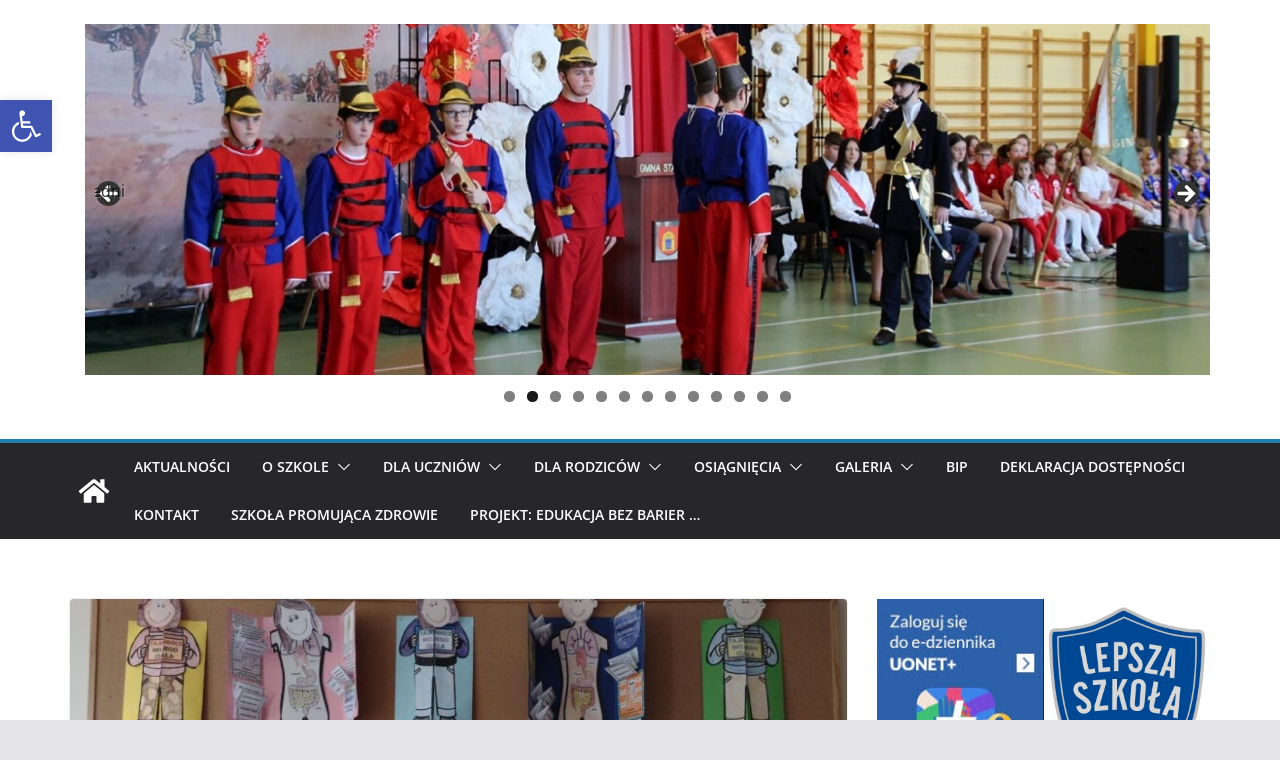

--- FILE ---
content_type: text/html; charset=UTF-8
request_url: http://spstaremiasto.pl/2022/02/22/tajemnice-ludzkiego-ciala/
body_size: 24589
content:
		<!doctype html>
		<html lang="pl-PL">
		
<head>

			<meta charset="UTF-8"/>
		<meta name="viewport" content="width=device-width, initial-scale=1">
		<link rel="profile" href="http://gmpg.org/xfn/11"/>
		
	<title>Tajemnice ludzkiego ciała &#8211; SP Stare Miasto</title>
<meta name='robots' content='max-image-preview:large' />
	<style>img:is([sizes="auto" i], [sizes^="auto," i]) { contain-intrinsic-size: 3000px 1500px }</style>
	<link rel="alternate" type="application/rss+xml" title="SP Stare Miasto &raquo; Kanał z wpisami" href="https://spstaremiasto.pl/feed/" />
<link rel="alternate" type="application/rss+xml" title="SP Stare Miasto &raquo; Kanał z komentarzami" href="https://spstaremiasto.pl/comments/feed/" />
<script type="text/javascript">
/* <![CDATA[ */
window._wpemojiSettings = {"baseUrl":"https:\/\/s.w.org\/images\/core\/emoji\/16.0.1\/72x72\/","ext":".png","svgUrl":"https:\/\/s.w.org\/images\/core\/emoji\/16.0.1\/svg\/","svgExt":".svg","source":{"concatemoji":"http:\/\/spstaremiasto.pl\/wp-includes\/js\/wp-emoji-release.min.js?ver=6.8.3"}};
/*! This file is auto-generated */
!function(s,n){var o,i,e;function c(e){try{var t={supportTests:e,timestamp:(new Date).valueOf()};sessionStorage.setItem(o,JSON.stringify(t))}catch(e){}}function p(e,t,n){e.clearRect(0,0,e.canvas.width,e.canvas.height),e.fillText(t,0,0);var t=new Uint32Array(e.getImageData(0,0,e.canvas.width,e.canvas.height).data),a=(e.clearRect(0,0,e.canvas.width,e.canvas.height),e.fillText(n,0,0),new Uint32Array(e.getImageData(0,0,e.canvas.width,e.canvas.height).data));return t.every(function(e,t){return e===a[t]})}function u(e,t){e.clearRect(0,0,e.canvas.width,e.canvas.height),e.fillText(t,0,0);for(var n=e.getImageData(16,16,1,1),a=0;a<n.data.length;a++)if(0!==n.data[a])return!1;return!0}function f(e,t,n,a){switch(t){case"flag":return n(e,"\ud83c\udff3\ufe0f\u200d\u26a7\ufe0f","\ud83c\udff3\ufe0f\u200b\u26a7\ufe0f")?!1:!n(e,"\ud83c\udde8\ud83c\uddf6","\ud83c\udde8\u200b\ud83c\uddf6")&&!n(e,"\ud83c\udff4\udb40\udc67\udb40\udc62\udb40\udc65\udb40\udc6e\udb40\udc67\udb40\udc7f","\ud83c\udff4\u200b\udb40\udc67\u200b\udb40\udc62\u200b\udb40\udc65\u200b\udb40\udc6e\u200b\udb40\udc67\u200b\udb40\udc7f");case"emoji":return!a(e,"\ud83e\udedf")}return!1}function g(e,t,n,a){var r="undefined"!=typeof WorkerGlobalScope&&self instanceof WorkerGlobalScope?new OffscreenCanvas(300,150):s.createElement("canvas"),o=r.getContext("2d",{willReadFrequently:!0}),i=(o.textBaseline="top",o.font="600 32px Arial",{});return e.forEach(function(e){i[e]=t(o,e,n,a)}),i}function t(e){var t=s.createElement("script");t.src=e,t.defer=!0,s.head.appendChild(t)}"undefined"!=typeof Promise&&(o="wpEmojiSettingsSupports",i=["flag","emoji"],n.supports={everything:!0,everythingExceptFlag:!0},e=new Promise(function(e){s.addEventListener("DOMContentLoaded",e,{once:!0})}),new Promise(function(t){var n=function(){try{var e=JSON.parse(sessionStorage.getItem(o));if("object"==typeof e&&"number"==typeof e.timestamp&&(new Date).valueOf()<e.timestamp+604800&&"object"==typeof e.supportTests)return e.supportTests}catch(e){}return null}();if(!n){if("undefined"!=typeof Worker&&"undefined"!=typeof OffscreenCanvas&&"undefined"!=typeof URL&&URL.createObjectURL&&"undefined"!=typeof Blob)try{var e="postMessage("+g.toString()+"("+[JSON.stringify(i),f.toString(),p.toString(),u.toString()].join(",")+"));",a=new Blob([e],{type:"text/javascript"}),r=new Worker(URL.createObjectURL(a),{name:"wpTestEmojiSupports"});return void(r.onmessage=function(e){c(n=e.data),r.terminate(),t(n)})}catch(e){}c(n=g(i,f,p,u))}t(n)}).then(function(e){for(var t in e)n.supports[t]=e[t],n.supports.everything=n.supports.everything&&n.supports[t],"flag"!==t&&(n.supports.everythingExceptFlag=n.supports.everythingExceptFlag&&n.supports[t]);n.supports.everythingExceptFlag=n.supports.everythingExceptFlag&&!n.supports.flag,n.DOMReady=!1,n.readyCallback=function(){n.DOMReady=!0}}).then(function(){return e}).then(function(){var e;n.supports.everything||(n.readyCallback(),(e=n.source||{}).concatemoji?t(e.concatemoji):e.wpemoji&&e.twemoji&&(t(e.twemoji),t(e.wpemoji)))}))}((window,document),window._wpemojiSettings);
/* ]]> */
</script>
<style id='wp-emoji-styles-inline-css' type='text/css'>

	img.wp-smiley, img.emoji {
		display: inline !important;
		border: none !important;
		box-shadow: none !important;
		height: 1em !important;
		width: 1em !important;
		margin: 0 0.07em !important;
		vertical-align: -0.1em !important;
		background: none !important;
		padding: 0 !important;
	}
</style>
<link rel='stylesheet' id='wp-block-library-css' href='http://spstaremiasto.pl/wp-includes/css/dist/block-library/style.min.css?ver=6.8.3' type='text/css' media='all' />
<style id='wp-block-library-theme-inline-css' type='text/css'>
.wp-block-audio :where(figcaption){color:#555;font-size:13px;text-align:center}.is-dark-theme .wp-block-audio :where(figcaption){color:#ffffffa6}.wp-block-audio{margin:0 0 1em}.wp-block-code{border:1px solid #ccc;border-radius:4px;font-family:Menlo,Consolas,monaco,monospace;padding:.8em 1em}.wp-block-embed :where(figcaption){color:#555;font-size:13px;text-align:center}.is-dark-theme .wp-block-embed :where(figcaption){color:#ffffffa6}.wp-block-embed{margin:0 0 1em}.blocks-gallery-caption{color:#555;font-size:13px;text-align:center}.is-dark-theme .blocks-gallery-caption{color:#ffffffa6}:root :where(.wp-block-image figcaption){color:#555;font-size:13px;text-align:center}.is-dark-theme :root :where(.wp-block-image figcaption){color:#ffffffa6}.wp-block-image{margin:0 0 1em}.wp-block-pullquote{border-bottom:4px solid;border-top:4px solid;color:currentColor;margin-bottom:1.75em}.wp-block-pullquote cite,.wp-block-pullquote footer,.wp-block-pullquote__citation{color:currentColor;font-size:.8125em;font-style:normal;text-transform:uppercase}.wp-block-quote{border-left:.25em solid;margin:0 0 1.75em;padding-left:1em}.wp-block-quote cite,.wp-block-quote footer{color:currentColor;font-size:.8125em;font-style:normal;position:relative}.wp-block-quote:where(.has-text-align-right){border-left:none;border-right:.25em solid;padding-left:0;padding-right:1em}.wp-block-quote:where(.has-text-align-center){border:none;padding-left:0}.wp-block-quote.is-large,.wp-block-quote.is-style-large,.wp-block-quote:where(.is-style-plain){border:none}.wp-block-search .wp-block-search__label{font-weight:700}.wp-block-search__button{border:1px solid #ccc;padding:.375em .625em}:where(.wp-block-group.has-background){padding:1.25em 2.375em}.wp-block-separator.has-css-opacity{opacity:.4}.wp-block-separator{border:none;border-bottom:2px solid;margin-left:auto;margin-right:auto}.wp-block-separator.has-alpha-channel-opacity{opacity:1}.wp-block-separator:not(.is-style-wide):not(.is-style-dots){width:100px}.wp-block-separator.has-background:not(.is-style-dots){border-bottom:none;height:1px}.wp-block-separator.has-background:not(.is-style-wide):not(.is-style-dots){height:2px}.wp-block-table{margin:0 0 1em}.wp-block-table td,.wp-block-table th{word-break:normal}.wp-block-table :where(figcaption){color:#555;font-size:13px;text-align:center}.is-dark-theme .wp-block-table :where(figcaption){color:#ffffffa6}.wp-block-video :where(figcaption){color:#555;font-size:13px;text-align:center}.is-dark-theme .wp-block-video :where(figcaption){color:#ffffffa6}.wp-block-video{margin:0 0 1em}:root :where(.wp-block-template-part.has-background){margin-bottom:0;margin-top:0;padding:1.25em 2.375em}
</style>
<style id='global-styles-inline-css' type='text/css'>
:root{--wp--preset--aspect-ratio--square: 1;--wp--preset--aspect-ratio--4-3: 4/3;--wp--preset--aspect-ratio--3-4: 3/4;--wp--preset--aspect-ratio--3-2: 3/2;--wp--preset--aspect-ratio--2-3: 2/3;--wp--preset--aspect-ratio--16-9: 16/9;--wp--preset--aspect-ratio--9-16: 9/16;--wp--preset--color--black: #000000;--wp--preset--color--cyan-bluish-gray: #abb8c3;--wp--preset--color--white: #ffffff;--wp--preset--color--pale-pink: #f78da7;--wp--preset--color--vivid-red: #cf2e2e;--wp--preset--color--luminous-vivid-orange: #ff6900;--wp--preset--color--luminous-vivid-amber: #fcb900;--wp--preset--color--light-green-cyan: #7bdcb5;--wp--preset--color--vivid-green-cyan: #00d084;--wp--preset--color--pale-cyan-blue: #8ed1fc;--wp--preset--color--vivid-cyan-blue: #0693e3;--wp--preset--color--vivid-purple: #9b51e0;--wp--preset--gradient--vivid-cyan-blue-to-vivid-purple: linear-gradient(135deg,rgba(6,147,227,1) 0%,rgb(155,81,224) 100%);--wp--preset--gradient--light-green-cyan-to-vivid-green-cyan: linear-gradient(135deg,rgb(122,220,180) 0%,rgb(0,208,130) 100%);--wp--preset--gradient--luminous-vivid-amber-to-luminous-vivid-orange: linear-gradient(135deg,rgba(252,185,0,1) 0%,rgba(255,105,0,1) 100%);--wp--preset--gradient--luminous-vivid-orange-to-vivid-red: linear-gradient(135deg,rgba(255,105,0,1) 0%,rgb(207,46,46) 100%);--wp--preset--gradient--very-light-gray-to-cyan-bluish-gray: linear-gradient(135deg,rgb(238,238,238) 0%,rgb(169,184,195) 100%);--wp--preset--gradient--cool-to-warm-spectrum: linear-gradient(135deg,rgb(74,234,220) 0%,rgb(151,120,209) 20%,rgb(207,42,186) 40%,rgb(238,44,130) 60%,rgb(251,105,98) 80%,rgb(254,248,76) 100%);--wp--preset--gradient--blush-light-purple: linear-gradient(135deg,rgb(255,206,236) 0%,rgb(152,150,240) 100%);--wp--preset--gradient--blush-bordeaux: linear-gradient(135deg,rgb(254,205,165) 0%,rgb(254,45,45) 50%,rgb(107,0,62) 100%);--wp--preset--gradient--luminous-dusk: linear-gradient(135deg,rgb(255,203,112) 0%,rgb(199,81,192) 50%,rgb(65,88,208) 100%);--wp--preset--gradient--pale-ocean: linear-gradient(135deg,rgb(255,245,203) 0%,rgb(182,227,212) 50%,rgb(51,167,181) 100%);--wp--preset--gradient--electric-grass: linear-gradient(135deg,rgb(202,248,128) 0%,rgb(113,206,126) 100%);--wp--preset--gradient--midnight: linear-gradient(135deg,rgb(2,3,129) 0%,rgb(40,116,252) 100%);--wp--preset--font-size--small: 13px;--wp--preset--font-size--medium: 16px;--wp--preset--font-size--large: 20px;--wp--preset--font-size--x-large: 24px;--wp--preset--font-size--xx-large: 30px;--wp--preset--font-size--huge: 36px;--wp--preset--font-family--ibm-plex-serif: IBM Plex Serif, sans-serif;--wp--preset--font-family--inter: Inter, sans-serif;--wp--preset--spacing--20: 0.44rem;--wp--preset--spacing--30: 0.67rem;--wp--preset--spacing--40: 1rem;--wp--preset--spacing--50: 1.5rem;--wp--preset--spacing--60: 2.25rem;--wp--preset--spacing--70: 3.38rem;--wp--preset--spacing--80: 5.06rem;--wp--preset--shadow--natural: 6px 6px 9px rgba(0, 0, 0, 0.2);--wp--preset--shadow--deep: 12px 12px 50px rgba(0, 0, 0, 0.4);--wp--preset--shadow--sharp: 6px 6px 0px rgba(0, 0, 0, 0.2);--wp--preset--shadow--outlined: 6px 6px 0px -3px rgba(255, 255, 255, 1), 6px 6px rgba(0, 0, 0, 1);--wp--preset--shadow--crisp: 6px 6px 0px rgba(0, 0, 0, 1);}:root { --wp--style--global--content-size: 760px;--wp--style--global--wide-size: 1160px; }:where(body) { margin: 0; }.wp-site-blocks > .alignleft { float: left; margin-right: 2em; }.wp-site-blocks > .alignright { float: right; margin-left: 2em; }.wp-site-blocks > .aligncenter { justify-content: center; margin-left: auto; margin-right: auto; }:where(.wp-site-blocks) > * { margin-block-start: 24px; margin-block-end: 0; }:where(.wp-site-blocks) > :first-child { margin-block-start: 0; }:where(.wp-site-blocks) > :last-child { margin-block-end: 0; }:root { --wp--style--block-gap: 24px; }:root :where(.is-layout-flow) > :first-child{margin-block-start: 0;}:root :where(.is-layout-flow) > :last-child{margin-block-end: 0;}:root :where(.is-layout-flow) > *{margin-block-start: 24px;margin-block-end: 0;}:root :where(.is-layout-constrained) > :first-child{margin-block-start: 0;}:root :where(.is-layout-constrained) > :last-child{margin-block-end: 0;}:root :where(.is-layout-constrained) > *{margin-block-start: 24px;margin-block-end: 0;}:root :where(.is-layout-flex){gap: 24px;}:root :where(.is-layout-grid){gap: 24px;}.is-layout-flow > .alignleft{float: left;margin-inline-start: 0;margin-inline-end: 2em;}.is-layout-flow > .alignright{float: right;margin-inline-start: 2em;margin-inline-end: 0;}.is-layout-flow > .aligncenter{margin-left: auto !important;margin-right: auto !important;}.is-layout-constrained > .alignleft{float: left;margin-inline-start: 0;margin-inline-end: 2em;}.is-layout-constrained > .alignright{float: right;margin-inline-start: 2em;margin-inline-end: 0;}.is-layout-constrained > .aligncenter{margin-left: auto !important;margin-right: auto !important;}.is-layout-constrained > :where(:not(.alignleft):not(.alignright):not(.alignfull)){max-width: var(--wp--style--global--content-size);margin-left: auto !important;margin-right: auto !important;}.is-layout-constrained > .alignwide{max-width: var(--wp--style--global--wide-size);}body .is-layout-flex{display: flex;}.is-layout-flex{flex-wrap: wrap;align-items: center;}.is-layout-flex > :is(*, div){margin: 0;}body .is-layout-grid{display: grid;}.is-layout-grid > :is(*, div){margin: 0;}body{padding-top: 0px;padding-right: 0px;padding-bottom: 0px;padding-left: 0px;}a:where(:not(.wp-element-button)){text-decoration: underline;}:root :where(.wp-element-button, .wp-block-button__link){background-color: #32373c;border-width: 0;color: #fff;font-family: inherit;font-size: inherit;line-height: inherit;padding: calc(0.667em + 2px) calc(1.333em + 2px);text-decoration: none;}.has-black-color{color: var(--wp--preset--color--black) !important;}.has-cyan-bluish-gray-color{color: var(--wp--preset--color--cyan-bluish-gray) !important;}.has-white-color{color: var(--wp--preset--color--white) !important;}.has-pale-pink-color{color: var(--wp--preset--color--pale-pink) !important;}.has-vivid-red-color{color: var(--wp--preset--color--vivid-red) !important;}.has-luminous-vivid-orange-color{color: var(--wp--preset--color--luminous-vivid-orange) !important;}.has-luminous-vivid-amber-color{color: var(--wp--preset--color--luminous-vivid-amber) !important;}.has-light-green-cyan-color{color: var(--wp--preset--color--light-green-cyan) !important;}.has-vivid-green-cyan-color{color: var(--wp--preset--color--vivid-green-cyan) !important;}.has-pale-cyan-blue-color{color: var(--wp--preset--color--pale-cyan-blue) !important;}.has-vivid-cyan-blue-color{color: var(--wp--preset--color--vivid-cyan-blue) !important;}.has-vivid-purple-color{color: var(--wp--preset--color--vivid-purple) !important;}.has-black-background-color{background-color: var(--wp--preset--color--black) !important;}.has-cyan-bluish-gray-background-color{background-color: var(--wp--preset--color--cyan-bluish-gray) !important;}.has-white-background-color{background-color: var(--wp--preset--color--white) !important;}.has-pale-pink-background-color{background-color: var(--wp--preset--color--pale-pink) !important;}.has-vivid-red-background-color{background-color: var(--wp--preset--color--vivid-red) !important;}.has-luminous-vivid-orange-background-color{background-color: var(--wp--preset--color--luminous-vivid-orange) !important;}.has-luminous-vivid-amber-background-color{background-color: var(--wp--preset--color--luminous-vivid-amber) !important;}.has-light-green-cyan-background-color{background-color: var(--wp--preset--color--light-green-cyan) !important;}.has-vivid-green-cyan-background-color{background-color: var(--wp--preset--color--vivid-green-cyan) !important;}.has-pale-cyan-blue-background-color{background-color: var(--wp--preset--color--pale-cyan-blue) !important;}.has-vivid-cyan-blue-background-color{background-color: var(--wp--preset--color--vivid-cyan-blue) !important;}.has-vivid-purple-background-color{background-color: var(--wp--preset--color--vivid-purple) !important;}.has-black-border-color{border-color: var(--wp--preset--color--black) !important;}.has-cyan-bluish-gray-border-color{border-color: var(--wp--preset--color--cyan-bluish-gray) !important;}.has-white-border-color{border-color: var(--wp--preset--color--white) !important;}.has-pale-pink-border-color{border-color: var(--wp--preset--color--pale-pink) !important;}.has-vivid-red-border-color{border-color: var(--wp--preset--color--vivid-red) !important;}.has-luminous-vivid-orange-border-color{border-color: var(--wp--preset--color--luminous-vivid-orange) !important;}.has-luminous-vivid-amber-border-color{border-color: var(--wp--preset--color--luminous-vivid-amber) !important;}.has-light-green-cyan-border-color{border-color: var(--wp--preset--color--light-green-cyan) !important;}.has-vivid-green-cyan-border-color{border-color: var(--wp--preset--color--vivid-green-cyan) !important;}.has-pale-cyan-blue-border-color{border-color: var(--wp--preset--color--pale-cyan-blue) !important;}.has-vivid-cyan-blue-border-color{border-color: var(--wp--preset--color--vivid-cyan-blue) !important;}.has-vivid-purple-border-color{border-color: var(--wp--preset--color--vivid-purple) !important;}.has-vivid-cyan-blue-to-vivid-purple-gradient-background{background: var(--wp--preset--gradient--vivid-cyan-blue-to-vivid-purple) !important;}.has-light-green-cyan-to-vivid-green-cyan-gradient-background{background: var(--wp--preset--gradient--light-green-cyan-to-vivid-green-cyan) !important;}.has-luminous-vivid-amber-to-luminous-vivid-orange-gradient-background{background: var(--wp--preset--gradient--luminous-vivid-amber-to-luminous-vivid-orange) !important;}.has-luminous-vivid-orange-to-vivid-red-gradient-background{background: var(--wp--preset--gradient--luminous-vivid-orange-to-vivid-red) !important;}.has-very-light-gray-to-cyan-bluish-gray-gradient-background{background: var(--wp--preset--gradient--very-light-gray-to-cyan-bluish-gray) !important;}.has-cool-to-warm-spectrum-gradient-background{background: var(--wp--preset--gradient--cool-to-warm-spectrum) !important;}.has-blush-light-purple-gradient-background{background: var(--wp--preset--gradient--blush-light-purple) !important;}.has-blush-bordeaux-gradient-background{background: var(--wp--preset--gradient--blush-bordeaux) !important;}.has-luminous-dusk-gradient-background{background: var(--wp--preset--gradient--luminous-dusk) !important;}.has-pale-ocean-gradient-background{background: var(--wp--preset--gradient--pale-ocean) !important;}.has-electric-grass-gradient-background{background: var(--wp--preset--gradient--electric-grass) !important;}.has-midnight-gradient-background{background: var(--wp--preset--gradient--midnight) !important;}.has-small-font-size{font-size: var(--wp--preset--font-size--small) !important;}.has-medium-font-size{font-size: var(--wp--preset--font-size--medium) !important;}.has-large-font-size{font-size: var(--wp--preset--font-size--large) !important;}.has-x-large-font-size{font-size: var(--wp--preset--font-size--x-large) !important;}.has-xx-large-font-size{font-size: var(--wp--preset--font-size--xx-large) !important;}.has-huge-font-size{font-size: var(--wp--preset--font-size--huge) !important;}.has-ibm-plex-serif-font-family{font-family: var(--wp--preset--font-family--ibm-plex-serif) !important;}.has-inter-font-family{font-family: var(--wp--preset--font-family--inter) !important;}
:root :where(.wp-block-pullquote){font-size: 1.5em;line-height: 1.6;}
</style>
<link rel='stylesheet' id='pojo-a11y-css' href='http://spstaremiasto.pl/wp-content/plugins/pojo-accessibility/modules/legacy/assets/css/style.min.css?ver=1.0.0' type='text/css' media='all' />
<link rel='stylesheet' id='colormag_style-css' href='http://spstaremiasto.pl/wp-content/themes/colormag/style.css?ver=1769108760' type='text/css' media='all' />
<style id='colormag_style-inline-css' type='text/css'>
@media screen and (min-width: 992px) {.cm-primary{width:70%;}}body{background-color:b2b2b2;background-position:;background-size:;background-attachment:;background-repeat:;}.cm-header .cm-menu-toggle svg,
			.cm-header .cm-menu-toggle svg{fill:#fff;}.cm-footer-bar-area .cm-footer-bar__2 a{color:#207daf;}@media screen and (min-width: 992px) {.cm-primary{width:70%;}}body{background-color:b2b2b2;background-position:;background-size:;background-attachment:;background-repeat:;}.cm-header .cm-menu-toggle svg,
			.cm-header .cm-menu-toggle svg{fill:#fff;}.cm-footer-bar-area .cm-footer-bar__2 a{color:#207daf;}:root{--top-grid-columns: 4;
			--main-grid-columns: 4;
			--bottom-grid-columns: 2;
			}.cm-footer-builder .cm-footer-bottom-row .cm-footer-col{flex-direction: column;}.cm-footer-builder .cm-footer-main-row .cm-footer-col{flex-direction: column;}.cm-footer-builder .cm-footer-top-row .cm-footer-col{flex-direction: column;} :root{--colormag-color-1: #eaf3fb;--colormag-color-2: #bfdcf3;--colormag-color-3: #94c4eb;--colormag-color-4: #6aace2;--colormag-color-5: #257bc1;--colormag-color-6: #1d6096;--colormag-color-7: #15446b;--colormag-color-8: #0c2941;--colormag-color-9: #040e16;}
</style>
<link rel='stylesheet' id='font-awesome-all-css' href='http://spstaremiasto.pl/wp-content/themes/colormag/inc/customizer/customind/assets/fontawesome/v6/css/all.min.css?ver=6.2.4' type='text/css' media='all' />
<link rel='stylesheet' id='font-awesome-4-css' href='http://spstaremiasto.pl/wp-content/themes/colormag/assets/library/font-awesome/css/v4-shims.min.css?ver=4.7.0' type='text/css' media='all' />
<link rel='stylesheet' id='colormag-font-awesome-6-css' href='http://spstaremiasto.pl/wp-content/themes/colormag/inc/customizer/customind/assets/fontawesome/v6/css/all.min.css?ver=6.2.4' type='text/css' media='all' />
<link rel='stylesheet' id='latest-posts-style-css' href='http://spstaremiasto.pl/wp-content/plugins/latest-posts/assets/css/style.css?ver=1.4.4' type='text/css' media='all' />
<script type="text/javascript" src="http://spstaremiasto.pl/wp-includes/js/jquery/jquery.min.js?ver=3.7.1" id="jquery-core-js"></script>
<script type="text/javascript" src="http://spstaremiasto.pl/wp-includes/js/jquery/jquery-migrate.min.js?ver=3.4.1" id="jquery-migrate-js"></script>
<!--[if lte IE 8]>
<script type="text/javascript" src="http://spstaremiasto.pl/wp-content/themes/colormag/assets/js/html5shiv.min.js?ver=4.0.19" id="html5-js"></script>
<![endif]-->
<link rel="https://api.w.org/" href="https://spstaremiasto.pl/wp-json/" /><link rel="alternate" title="JSON" type="application/json" href="https://spstaremiasto.pl/wp-json/wp/v2/posts/4374" /><link rel="EditURI" type="application/rsd+xml" title="RSD" href="https://spstaremiasto.pl/xmlrpc.php?rsd" />
<meta name="generator" content="WordPress 6.8.3" />
<link rel="canonical" href="https://spstaremiasto.pl/2022/02/22/tajemnice-ludzkiego-ciala/" />
<link rel='shortlink' href='https://spstaremiasto.pl/?p=4374' />
<link rel="alternate" title="oEmbed (JSON)" type="application/json+oembed" href="https://spstaremiasto.pl/wp-json/oembed/1.0/embed?url=https%3A%2F%2Fspstaremiasto.pl%2F2022%2F02%2F22%2Ftajemnice-ludzkiego-ciala%2F" />
<link rel="alternate" title="oEmbed (XML)" type="text/xml+oembed" href="https://spstaremiasto.pl/wp-json/oembed/1.0/embed?url=https%3A%2F%2Fspstaremiasto.pl%2F2022%2F02%2F22%2Ftajemnice-ludzkiego-ciala%2F&#038;format=xml" />
<style type="text/css">
#pojo-a11y-toolbar .pojo-a11y-toolbar-toggle a{ background-color: #4054b2;	color: #ffffff;}
#pojo-a11y-toolbar .pojo-a11y-toolbar-overlay, #pojo-a11y-toolbar .pojo-a11y-toolbar-overlay ul.pojo-a11y-toolbar-items.pojo-a11y-links{ border-color: #4054b2;}
body.pojo-a11y-focusable a:focus{ outline-style: solid !important;	outline-width: 1px !important;	outline-color: #FF0000 !important;}
#pojo-a11y-toolbar{ top: 100px !important;}
#pojo-a11y-toolbar .pojo-a11y-toolbar-overlay{ background-color: #ffffff;}
#pojo-a11y-toolbar .pojo-a11y-toolbar-overlay ul.pojo-a11y-toolbar-items li.pojo-a11y-toolbar-item a, #pojo-a11y-toolbar .pojo-a11y-toolbar-overlay p.pojo-a11y-toolbar-title{ color: #333333;}
#pojo-a11y-toolbar .pojo-a11y-toolbar-overlay ul.pojo-a11y-toolbar-items li.pojo-a11y-toolbar-item a.active{ background-color: #4054b2;	color: #ffffff;}
@media (max-width: 767px) { #pojo-a11y-toolbar { top: 50px !important; } }</style><style class='wp-fonts-local' type='text/css'>
@font-face{font-family:"IBM Plex Serif";font-style:normal;font-weight:400;font-display:fallback;src:url('http://spstaremiasto.pl/wp-content/themes/colormag/assets/fonts/IBMPlexSerif-Regular.woff2') format('woff2');}
@font-face{font-family:"IBM Plex Serif";font-style:normal;font-weight:700;font-display:fallback;src:url('http://spstaremiasto.pl/wp-content/themes/colormag/assets/fonts/IBMPlexSerif-Bold.woff2') format('woff2');}
@font-face{font-family:"IBM Plex Serif";font-style:normal;font-weight:600;font-display:fallback;src:url('http://spstaremiasto.pl/wp-content/themes/colormag/assets/fonts/IBMPlexSerif-SemiBold.woff2') format('woff2');}
@font-face{font-family:Inter;font-style:normal;font-weight:400;font-display:fallback;src:url('http://spstaremiasto.pl/wp-content/themes/colormag/assets/fonts/Inter-Regular.woff2') format('woff2');}
</style>

</head>

<body class="wp-singular post-template-default single single-post postid-4374 single-format-standard wp-embed-responsive wp-theme-colormag metaslider-plugin cm-header-layout-1 adv-style-1  wide cm-started-content modula-best-grid-gallery">




		<div id="page" class="hfeed site">
				<a class="skip-link screen-reader-text" href="#main">Przejdź do treści</a>
		

			<header id="cm-masthead" class="cm-header cm-layout-1 cm-layout-1-style-1 cm-full-width">
		
		
				<div class="cm-main-header">
		
		
	<div id="cm-header-1" class="cm-header-1">
		<div class="cm-container">
			<div class="cm-row">

				<div class="cm-header-col-1">
										<div id="cm-site-branding" class="cm-site-branding">
							</div><!-- #cm-site-branding -->
	
				</div><!-- .cm-header-col-1 -->

				<div class="cm-header-col-2">
										<div id="header-right-sidebar" class="clearfix">
						<aside id="block-32" class="widget widget_block clearfix widget-colormag_header_sidebar">
<div class="alignnormal"><div id="metaslider-id-30" style="width: 100%; margin: 0 auto;" class="ml-slider-3-104-0 metaslider metaslider-flex metaslider-30 ml-slider has-dots-nav ms-theme-default" role="region" aria-label="New Slideshow" data-height="600" data-width="1920">
    <div id="metaslider_container_30">
        <div id="metaslider_30">
            <ul class='slides'>
                <li style="display: block; width: 100%;" class="slide-31 ms-image " aria-roledescription="slide" data-date="2021-09-15 13:54:30" data-filename="szkola-scaled-1920x600.jpg" data-slide-type="image"><img fetchpriority="high" decoding="async" src="https://spstaremiasto.pl/wp-content/uploads/2021/12/szkola-scaled-1920x600.jpg" height="600" width="1920" alt="" class="slider-30 slide-31 msDefaultImage" title="szkola" /></li>
                <li style="display: none; width: 100%;" class="slide-32 ms-image " aria-roledescription="slide" data-date="2021-09-15 13:54:44" data-filename="75-1024x683-11-1916x598.jpg" data-slide-type="image"><img decoding="async" src="https://spstaremiasto.pl/wp-content/uploads/2025/04/75-1024x683-11-1916x598.jpg" height="600" width="1920" alt="" class="slider-30 slide-32 msDefaultImage" title="75-1024x683-11" /></li>
                <li style="display: none; width: 100%;" class="slide-34 ms-image " aria-roledescription="slide" data-date="2021-09-15 13:58:38" data-filename="9-1024x683-11-1920x600.jpg" data-slide-type="image"><img decoding="async" src="https://spstaremiasto.pl/wp-content/uploads/2025/04/9-1024x683-11-1920x600.jpg" height="600" width="1920" alt="" class="slider-30 slide-34 msDefaultImage" title="9-1024x683-11" /></li>
                <li style="display: none; width: 100%;" class="slide-2655 ms-image " aria-roledescription="slide" data-date="2022-01-10 15:33:01" data-filename="3b-1024x565-11-1920x600.jpg" data-slide-type="image"><img decoding="async" src="https://spstaremiasto.pl/wp-content/uploads/2025/04/3b-1024x565-11-1920x600.jpg" height="600" width="1920" alt="" class="slider-30 slide-2655 msDefaultImage" title="3b-1024x565-11" /></li>
                <li style="display: none; width: 100%;" class="slide-2678 ms-image " aria-roledescription="slide" data-date="2022-01-10 20:39:11" data-filename="20250411_104650-1-1920x600.jpg" data-slide-type="image"><img decoding="async" src="https://spstaremiasto.pl/wp-content/uploads/2025/04/20250411_104650-1-1920x600.jpg" height="600" width="1920" alt="" class="slider-30 slide-2678 msDefaultImage" title="20250411_104650" /></li>
                <li style="display: none; width: 100%;" class="slide-2687 ms-image " aria-roledescription="slide" data-date="2022-01-10 21:35:16" data-filename="20240514_084808-1.jpg" data-slide-type="image"><img decoding="async" src="https://spstaremiasto.pl/wp-content/uploads/2024/06/20240514_084808-1.jpg" height="600" width="1920" alt="" class="slider-30 slide-2687 msDefaultImage" title="20240514_084808" /></li>
                <li style="display: none; width: 100%;" class="slide-2691 ms-image " aria-roledescription="slide" data-date="2022-01-10 21:41:25" data-filename="20250317_091240-1.jpg" data-slide-type="image"><img decoding="async" src="https://spstaremiasto.pl/wp-content/uploads/2025/03/20250317_091240-1.jpg" height="600" width="1920" alt="" class="slider-30 slide-2691 msDefaultImage" title="20250317_091240" /></li>
                <li style="display: none; width: 100%;" class="slide-14666 ms-image " aria-roledescription="slide" data-date="2024-06-26 16:37:58" data-filename="20250318_121501-1.jpg" data-slide-type="image"><img decoding="async" src="https://spstaremiasto.pl/wp-content/uploads/2025/03/20250318_121501-1.jpg" height="600" width="1920" alt="" class="slider-30 slide-14666 msDefaultImage" title="20250318_121501" /></li>
                <li style="display: none; width: 100%;" class="slide-14664 ms-image " aria-roledescription="slide" data-date="2024-06-26 16:37:25" data-filename="IMG-20240517-WA0020-1-1920x600.jpg" data-slide-type="image"><img decoding="async" src="https://spstaremiasto.pl/wp-content/uploads/2024/06/IMG-20240517-WA0020-1-1920x600.jpg" height="600" width="1920" alt="" class="slider-30 slide-14664 msDefaultImage" title="IMG-20240517-WA0020" /></li>
                <li style="display: none; width: 100%;" class="slide-19231 ms-image " aria-roledescription="slide" data-date="2025-04-27 11:13:54" data-filename="IMG-20250411-WA00811-1920x600.jpg" data-slide-type="image"><img decoding="async" src="https://spstaremiasto.pl/wp-content/uploads/2025/04/IMG-20250411-WA00811-1920x600.jpg" height="600" width="1920" alt="" class="slider-30 slide-19231 msDefaultImage" title="IMG-20250411-WA00811" /></li>
                <li style="display: none; width: 100%;" class="slide-19232 ms-image " aria-roledescription="slide" data-date="2025-04-27 11:14:18" data-filename="20250411_1108251-1920x600.jpg" data-slide-type="image"><img decoding="async" src="https://spstaremiasto.pl/wp-content/uploads/2025/04/20250411_1108251-1920x600.jpg" height="600" width="1920" alt="" class="slider-30 slide-19232 msDefaultImage" title="20250411_1108251" /></li>
                <li style="display: none; width: 100%;" class="slide-19233 ms-image " aria-roledescription="slide" data-date="2025-04-27 11:14:37" data-filename="20250416_1056161-1920x600.jpg" data-slide-type="image"><img decoding="async" src="https://spstaremiasto.pl/wp-content/uploads/2025/04/20250416_1056161-1920x600.jpg" height="600" width="1920" alt="" class="slider-30 slide-19233 msDefaultImage" title="20250416_1056161" /></li>
                <li style="display: none; width: 100%;" class="slide-19234 ms-image " aria-roledescription="slide" data-date="2025-04-27 11:14:51" data-filename="IMG_5718-11-1920x600.jpg" data-slide-type="image"><img decoding="async" src="https://spstaremiasto.pl/wp-content/uploads/2025/04/IMG_5718-11-1920x600.jpg" height="600" width="1920" alt="" class="slider-30 slide-19234 msDefaultImage" title="IMG_5718-11" /></li>
            </ul>
        </div>
        
    </div>
</div></div>
</aside>					</div>
									</div><!-- .cm-header-col-2 -->

		</div>
	</div>
</div>
		
<div id="cm-header-2" class="cm-header-2">
	<nav id="cm-primary-nav" class="cm-primary-nav">
		<div class="cm-container">
			<div class="cm-row">
				
				<div class="cm-home-icon">
					<a href="https://spstaremiasto.pl/"
						title="SP Stare Miasto"
					>
						<svg class="cm-icon cm-icon--home" xmlns="http://www.w3.org/2000/svg" viewBox="0 0 28 22"><path d="M13.6465 6.01133L5.11148 13.0409V20.6278C5.11148 20.8242 5.18952 21.0126 5.32842 21.1515C5.46733 21.2904 5.65572 21.3685 5.85217 21.3685L11.0397 21.3551C11.2355 21.3541 11.423 21.2756 11.5611 21.1368C11.6992 20.998 11.7767 20.8102 11.7767 20.6144V16.1837C11.7767 15.9873 11.8547 15.7989 11.9937 15.66C12.1326 15.521 12.321 15.443 12.5174 15.443H15.4801C15.6766 15.443 15.865 15.521 16.0039 15.66C16.1428 15.7989 16.2208 15.9873 16.2208 16.1837V20.6111C16.2205 20.7086 16.2394 20.8052 16.2765 20.8953C16.3136 20.9854 16.3681 21.0673 16.4369 21.1364C16.5057 21.2054 16.5875 21.2602 16.6775 21.2975C16.7675 21.3349 16.864 21.3541 16.9615 21.3541L22.1472 21.3685C22.3436 21.3685 22.532 21.2904 22.6709 21.1515C22.8099 21.0126 22.8879 20.8242 22.8879 20.6278V13.0358L14.3548 6.01133C14.2544 5.93047 14.1295 5.88637 14.0006 5.88637C13.8718 5.88637 13.7468 5.93047 13.6465 6.01133ZM27.1283 10.7892L23.2582 7.59917V1.18717C23.2582 1.03983 23.1997 0.898538 23.0955 0.794359C22.9913 0.69018 22.8501 0.631653 22.7027 0.631653H20.1103C19.963 0.631653 19.8217 0.69018 19.7175 0.794359C19.6133 0.898538 19.5548 1.03983 19.5548 1.18717V4.54848L15.4102 1.13856C15.0125 0.811259 14.5134 0.632307 13.9983 0.632307C13.4832 0.632307 12.9841 0.811259 12.5864 1.13856L0.868291 10.7892C0.81204 10.8357 0.765501 10.8928 0.731333 10.9573C0.697165 11.0218 0.676038 11.0924 0.66916 11.165C0.662282 11.2377 0.669786 11.311 0.691245 11.3807C0.712704 11.4505 0.747696 11.5153 0.794223 11.5715L1.97469 13.0066C2.02109 13.063 2.07816 13.1098 2.14264 13.1441C2.20711 13.1784 2.27773 13.1997 2.35044 13.2067C2.42315 13.2137 2.49653 13.2063 2.56638 13.1849C2.63623 13.1636 2.70118 13.1286 2.7575 13.0821L13.6465 4.11333C13.7468 4.03247 13.8718 3.98837 14.0006 3.98837C14.1295 3.98837 14.2544 4.03247 14.3548 4.11333L25.2442 13.0821C25.3004 13.1286 25.3653 13.1636 25.435 13.1851C25.5048 13.2065 25.5781 13.214 25.6507 13.2071C25.7234 13.2003 25.794 13.1791 25.8584 13.145C25.9229 13.1108 25.98 13.0643 26.0265 13.008L27.207 11.5729C27.2535 11.5164 27.2883 11.4512 27.3095 11.3812C27.3307 11.3111 27.3379 11.2375 27.3306 11.1647C27.3233 11.0919 27.3016 11.0212 27.2669 10.9568C27.2322 10.8923 27.1851 10.8354 27.1283 10.7892Z" /></svg>					</a>
				</div>
				
							
					<p class="cm-menu-toggle" aria-expanded="false">
						<svg class="cm-icon cm-icon--bars" xmlns="http://www.w3.org/2000/svg" viewBox="0 0 24 24"><path d="M21 19H3a1 1 0 0 1 0-2h18a1 1 0 0 1 0 2Zm0-6H3a1 1 0 0 1 0-2h18a1 1 0 0 1 0 2Zm0-6H3a1 1 0 0 1 0-2h18a1 1 0 0 1 0 2Z"></path></svg>						<svg class="cm-icon cm-icon--x-mark" xmlns="http://www.w3.org/2000/svg" viewBox="0 0 24 24"><path d="m13.4 12 8.3-8.3c.4-.4.4-1 0-1.4s-1-.4-1.4 0L12 10.6 3.7 2.3c-.4-.4-1-.4-1.4 0s-.4 1 0 1.4l8.3 8.3-8.3 8.3c-.4.4-.4 1 0 1.4.2.2.4.3.7.3s.5-.1.7-.3l8.3-8.3 8.3 8.3c.2.2.5.3.7.3s.5-.1.7-.3c.4-.4.4-1 0-1.4L13.4 12z"></path></svg>					</p>
					<div class="cm-menu-primary-container"><ul id="menu-menu-1" class="menu"><li id="menu-item-10470" class="menu-item menu-item-type-post_type menu-item-object-page menu-item-home menu-item-10470"><a href="https://spstaremiasto.pl/">AKTUALNOŚCI</a></li>
<li id="menu-item-10523" class="menu-item menu-item-type-custom menu-item-object-custom menu-item-has-children menu-item-10523"><a href="#">O SZKOLE</a><span role="button" tabindex="0" class="cm-submenu-toggle" onkeypress=""><svg class="cm-icon" xmlns="http://www.w3.org/2000/svg" xml:space="preserve" viewBox="0 0 24 24"><path d="M12 17.5c-.3 0-.5-.1-.7-.3l-9-9c-.4-.4-.4-1 0-1.4s1-.4 1.4 0l8.3 8.3 8.3-8.3c.4-.4 1-.4 1.4 0s.4 1 0 1.4l-9 9c-.2.2-.4.3-.7.3z"/></svg></span>
<ul class="sub-menu">
	<li id="menu-item-10501" class="menu-item menu-item-type-post_type menu-item-object-page menu-item-10501"><a href="https://spstaremiasto.pl/o-szkole/">RYS HISTORYCZNY SZKOŁY</a></li>
	<li id="menu-item-10484" class="menu-item menu-item-type-post_type menu-item-object-page menu-item-10484"><a href="https://spstaremiasto.pl/kadra/">KADRA</a></li>
	<li id="menu-item-10476" class="menu-item menu-item-type-post_type menu-item-object-page menu-item-10476"><a href="https://spstaremiasto.pl/dokumenty/">DOKUMENTY</a></li>
	<li id="menu-item-10498" class="menu-item menu-item-type-post_type menu-item-object-page menu-item-10498"><a href="https://spstaremiasto.pl/rodo/">RODO</a></li>
	<li id="menu-item-10492" class="menu-item menu-item-type-post_type menu-item-object-page menu-item-10492"><a href="https://spstaremiasto.pl/podreczniki/">PODRĘCZNIKI I PROGRAMY NAUCZANIA</a></li>
	<li id="menu-item-10473" class="menu-item menu-item-type-post_type menu-item-object-page menu-item-10473"><a href="https://spstaremiasto.pl/biblioteka/">BIBLIOTEKA</a></li>
	<li id="menu-item-10504" class="menu-item menu-item-type-post_type menu-item-object-page menu-item-10504"><a href="https://spstaremiasto.pl/stolowka/">STOŁÓWKA</a></li>
	<li id="menu-item-10490" class="menu-item menu-item-type-post_type menu-item-object-page menu-item-10490"><a href="https://spstaremiasto.pl/pedagog-i-psycholog/">PEDAGOG I PSYCHOLOG</a></li>
	<li id="menu-item-10506" class="menu-item menu-item-type-post_type menu-item-object-page menu-item-10506"><a href="https://spstaremiasto.pl/swietlica/">ŚWIETLICA</a></li>
</ul>
</li>
<li id="menu-item-10524" class="menu-item menu-item-type-custom menu-item-object-custom menu-item-has-children menu-item-10524"><a href="#">DLA UCZNIÓW</a><span role="button" tabindex="0" class="cm-submenu-toggle" onkeypress=""><svg class="cm-icon" xmlns="http://www.w3.org/2000/svg" xml:space="preserve" viewBox="0 0 24 24"><path d="M12 17.5c-.3 0-.5-.1-.7-.3l-9-9c-.4-.4-.4-1 0-1.4s1-.4 1.4 0l8.3 8.3 8.3-8.3c.4-.4 1-.4 1.4 0s.4 1 0 1.4l-9 9c-.2.2-.4.3-.7.3z"/></svg></span>
<ul class="sub-menu">
	<li id="menu-item-10491" class="menu-item menu-item-type-post_type menu-item-object-page menu-item-10491"><a href="https://spstaremiasto.pl/plan-lekcji/">PLAN LEKCJI</a></li>
	<li id="menu-item-10502" class="menu-item menu-item-type-post_type menu-item-object-page menu-item-10502"><a href="https://spstaremiasto.pl/samorzad-uczniowski/">SAMORZĄD UCZNIOWSKI</a></li>
	<li id="menu-item-10509" class="menu-item menu-item-type-post_type menu-item-object-page menu-item-10509"><a href="https://spstaremiasto.pl/wolontariat/">WOLONTARIAT</a></li>
	<li id="menu-item-10508" class="menu-item menu-item-type-post_type menu-item-object-page menu-item-10508"><a href="https://spstaremiasto.pl/warto-wiedziec/">WARTO WIEDZIEĆ</a></li>
	<li id="menu-item-10483" class="menu-item menu-item-type-post_type menu-item-object-page menu-item-10483"><a href="https://spstaremiasto.pl/innowacje/">INNOWACJE</a></li>
	<li id="menu-item-10494" class="menu-item menu-item-type-post_type menu-item-object-page menu-item-10494"><a href="https://spstaremiasto.pl/pomoc-dla-uczniow/">POMOC DLA UCZNIÓW</a></li>
</ul>
</li>
<li id="menu-item-10525" class="menu-item menu-item-type-custom menu-item-object-custom menu-item-has-children menu-item-10525"><a href="#">DLA RODZICÓW</a><span role="button" tabindex="0" class="cm-submenu-toggle" onkeypress=""><svg class="cm-icon" xmlns="http://www.w3.org/2000/svg" xml:space="preserve" viewBox="0 0 24 24"><path d="M12 17.5c-.3 0-.5-.1-.7-.3l-9-9c-.4-.4-.4-1 0-1.4s1-.4 1.4 0l8.3 8.3 8.3-8.3c.4-.4 1-.4 1.4 0s.4 1 0 1.4l-9 9c-.2.2-.4.3-.7.3z"/></svg></span>
<ul class="sub-menu">
	<li id="menu-item-14978" class="menu-item menu-item-type-post_type menu-item-object-page menu-item-14978"><a href="https://spstaremiasto.pl/rada-rodzicow/">RADA RODZICÓW</a></li>
	<li id="menu-item-10512" class="menu-item menu-item-type-post_type menu-item-object-page menu-item-10512"><a href="https://spstaremiasto.pl/zebrania-informacje/">ZEBRANIA, INFORMACJE</a></li>
	<li id="menu-item-10497" class="menu-item menu-item-type-post_type menu-item-object-page menu-item-10497"><a href="https://spstaremiasto.pl/rekrutacja/">REKRUTACJA</a></li>
	<li id="menu-item-10477" class="menu-item menu-item-type-post_type menu-item-object-page menu-item-10477"><a href="https://spstaremiasto.pl/egzamin-osmoklasisty/">EGZAMIN ÓSMOKLASISTY</a></li>
	<li id="menu-item-10493" class="menu-item menu-item-type-post_type menu-item-object-page menu-item-10493"><a href="https://spstaremiasto.pl/pomoc-dla-rodzicow/">POMOC DLA RODZICÓW</a></li>
</ul>
</li>
<li id="menu-item-10526" class="menu-item menu-item-type-custom menu-item-object-custom menu-item-has-children menu-item-10526"><a href="#">OSIĄGNIĘCIA</a><span role="button" tabindex="0" class="cm-submenu-toggle" onkeypress=""><svg class="cm-icon" xmlns="http://www.w3.org/2000/svg" xml:space="preserve" viewBox="0 0 24 24"><path d="M12 17.5c-.3 0-.5-.1-.7-.3l-9-9c-.4-.4-.4-1 0-1.4s1-.4 1.4 0l8.3 8.3 8.3-8.3c.4-.4 1-.4 1.4 0s.4 1 0 1.4l-9 9c-.2.2-.4.3-.7.3z"/></svg></span>
<ul class="sub-menu">
	<li id="menu-item-10486" class="menu-item menu-item-type-post_type menu-item-object-page menu-item-10486"><a href="https://spstaremiasto.pl/konkursy/">KONKURSY</a></li>
	<li id="menu-item-10489" class="menu-item menu-item-type-post_type menu-item-object-page menu-item-10489"><a href="https://spstaremiasto.pl/osiagniecia-sportowe/">OSIĄGNIĘCIA SPORTOWE</a></li>
	<li id="menu-item-10507" class="menu-item menu-item-type-post_type menu-item-object-page menu-item-10507"><a href="https://spstaremiasto.pl/tworczosc-uczniow/">TWÓRCZOŚĆ UCZNIÓW</a></li>
</ul>
</li>
<li id="menu-item-10527" class="menu-item menu-item-type-custom menu-item-object-custom menu-item-has-children menu-item-10527"><a href="#">GALERIA</a><span role="button" tabindex="0" class="cm-submenu-toggle" onkeypress=""><svg class="cm-icon" xmlns="http://www.w3.org/2000/svg" xml:space="preserve" viewBox="0 0 24 24"><path d="M12 17.5c-.3 0-.5-.1-.7-.3l-9-9c-.4-.4-.4-1 0-1.4s1-.4 1.4 0l8.3 8.3 8.3-8.3c.4-.4 1-.4 1.4 0s.4 1 0 1.4l-9 9c-.2.2-.4.3-.7.3z"/></svg></span>
<ul class="sub-menu">
	<li id="menu-item-21448" class="menu-item menu-item-type-post_type menu-item-object-page menu-item-21448"><a href="https://spstaremiasto.pl/rok-szkolny-2025-2026/">Rok szkolny 2025/2026</a></li>
	<li id="menu-item-14927" class="menu-item menu-item-type-post_type menu-item-object-page menu-item-14927"><a href="https://spstaremiasto.pl/rok-szkolny-2024-2025/">Rok szkolny 2024/2025</a></li>
	<li id="menu-item-10500" class="menu-item menu-item-type-post_type menu-item-object-page menu-item-10500"><a href="https://spstaremiasto.pl/rok-szkolny-2023-2024/">Rok szkolny 2023/2024</a></li>
	<li id="menu-item-10513" class="menu-item menu-item-type-post_type menu-item-object-page menu-item-10513"><a href="https://spstaremiasto.pl/rok-szkolny-2022-2023/">Rok szkolny 2022/2023</a></li>
	<li id="menu-item-10499" class="menu-item menu-item-type-post_type menu-item-object-page menu-item-10499"><a href="https://spstaremiasto.pl/rok-szkolny-2021-2022/">Rok szkolny 2021/2022</a></li>
	<li id="menu-item-10479" class="menu-item menu-item-type-post_type menu-item-object-page menu-item-10479"><a href="https://spstaremiasto.pl/filmy/">FILMY</a></li>
	<li id="menu-item-10472" class="menu-item menu-item-type-post_type menu-item-object-page menu-item-10472"><a href="https://spstaremiasto.pl/archiwum/">ARCHIWUM</a></li>
</ul>
</li>
<li id="menu-item-10474" class="menu-item menu-item-type-post_type menu-item-object-page menu-item-10474"><a href="https://spstaremiasto.pl/bip-2/">BIP</a></li>
<li id="menu-item-10475" class="menu-item menu-item-type-post_type menu-item-object-page menu-item-10475"><a href="https://spstaremiasto.pl/deklaracja-dostepnosci/">Deklaracja dostępności</a></li>
<li id="menu-item-10487" class="menu-item menu-item-type-post_type menu-item-object-page menu-item-10487"><a href="https://spstaremiasto.pl/kontakt/">KONTAKT</a></li>
<li id="menu-item-11807" class="menu-item menu-item-type-post_type menu-item-object-page menu-item-11807"><a href="https://spstaremiasto.pl/szkola-promujaca-zdrowie/">SZKOŁA PROMUJĄCA ZDROWIE</a></li>
<li id="menu-item-19306" class="menu-item menu-item-type-post_type menu-item-object-page menu-item-19306"><a href="https://spstaremiasto.pl/projekt-edukacja-bez-barier/">Projekt: Edukacja bez barier …</a></li>
</ul></div>
			</div>
		</div>
	</nav>
</div>
			
				</div> <!-- /.cm-main-header -->
		
				</header><!-- #cm-masthead -->
		
		

	<div id="cm-content" class="cm-content">
		
		<div class="cm-container">
		
<div class="cm-row">
	
	<div id="cm-primary" class="cm-primary">
		<div class="cm-posts clearfix">

			
<article sdfdfds id="post-4374" class="post-4374 post type-post status-publish format-standard has-post-thumbnail hentry category-galeria-2021-2022">
	
				<div class="cm-featured-image">
				<img width="800" height="445" src="https://spstaremiasto.pl/wp-content/uploads/2022/02/IMG_20220209_130627686-800x445.jpg" class="attachment-colormag-featured-image size-colormag-featured-image wp-post-image" alt="" decoding="async" loading="lazy" />			</div>

			
	<div class="cm-post-content">
		<div class="cm-entry-header-meta"><div class="cm-post-categories"><a href="https://spstaremiasto.pl/category/galeria-2021-2022/" rel="category tag">Galeria 2021/2022</a></div></div>	<header class="cm-entry-header">
				<h1 class="cm-entry-title">
			Tajemnice ludzkiego ciała		</h1>
			</header>
<div class="cm-below-entry-meta "><span class="cm-post-date"><a href="https://spstaremiasto.pl/2022/02/22/tajemnice-ludzkiego-ciala/" title="15:08" rel="bookmark"><svg class="cm-icon cm-icon--calendar-fill" xmlns="http://www.w3.org/2000/svg" viewBox="0 0 24 24"><path d="M21.1 6.6v1.6c0 .6-.4 1-1 1H3.9c-.6 0-1-.4-1-1V6.6c0-1.5 1.3-2.8 2.8-2.8h1.7V3c0-.6.4-1 1-1s1 .4 1 1v.8h5.2V3c0-.6.4-1 1-1s1 .4 1 1v.8h1.7c1.5 0 2.8 1.3 2.8 2.8zm-1 4.6H3.9c-.6 0-1 .4-1 1v7c0 1.5 1.3 2.8 2.8 2.8h12.6c1.5 0 2.8-1.3 2.8-2.8v-7c0-.6-.4-1-1-1z"></path></svg> <time class="entry-date published updated" datetime="2022-02-22T15:08:31+01:00">22 lutego 2022</time></a></span>
		<span class="cm-author cm-vcard">
			<svg class="cm-icon cm-icon--user" xmlns="http://www.w3.org/2000/svg" viewBox="0 0 24 24"><path d="M7 7c0-2.8 2.2-5 5-5s5 2.2 5 5-2.2 5-5 5-5-2.2-5-5zm9 7H8c-2.8 0-5 2.2-5 5v2c0 .6.4 1 1 1h16c.6 0 1-.4 1-1v-2c0-2.8-2.2-5-5-5z"></path></svg>			<a class="url fn n"
			href="https://spstaremiasto.pl/author/katarzyna-karmowska/"
			title="Katarzyna Karmowska"
			>
				Katarzyna Karmowska			</a>
		</span>

		</div>
<div class="cm-entry-summary">
	<style>#jtg-4326 .modula-item .jtg-social a, .lightbox-socials.jtg-social a{ fill: #ffffff; color: #ffffff }#jtg-4326 .modula-item .jtg-social-expandable a, #jtg-4326 .modula-item .jtg-social-expandable-icons a{ fill: #ffffff; color: #ffffff }#jtg-4326 .modula-item .jtg-social svg, .lightbox-socials.jtg-social svg { height: 16px; width: 16px }#jtg-4326 .modula-item .jtg-social-expandable svg { height: 16px; width: 16px }#jtg-4326 .modula-item .jtg-social-expandable-icons svg { height: 16px; width: 16px }#jtg-4326 .modula-item .jtg-social a:not(:last-child), .lightbox-socials.jtg-social a:not(:last-child) { margin-right: 10px }#jtg-4326 .modula-item .jtg-social-expandable-icons { gap: 10px }#jtg-4326 .modula-item .figc {color:#ffffff;}#jtg-4326 .modula-item .modula-item-content { transform: scale(1); }#jtg-4326 { width:100%;}#jtg-4326 .modula-items{height:800px;}@media screen and (max-width: 992px) {#jtg-4326 .modula-items{height:800px;}}@media screen and (max-width: 768px) {#jtg-4326 .modula-items{height:800px;}}#jtg-4326 .modula-items .figc p.description { font-size:14px; }#jtg-4326 .modula-items .figc p.description { color:#ffffff;}#jtg-4326.modula-gallery .modula-item > a, #jtg-4326.modula-gallery .modula-item, #jtg-4326.modula-gallery .modula-item-content > a:not(.modula-no-follow) { cursor:zoom-in; } #jtg-4326.modula-gallery .modula-item-content .modula-no-follow { cursor: default; } @media screen and (max-width:480px){#jtg-4326 .modula-item .figc .jtg-title {  font-size: 12px; }#jtg-4326 .modula-items .figc p.description { color:#ffffff;font-size:10px; }}</style>
<div  id="jtg-4326" class="modula modula-gallery modula-creative-gallery" data-config="{&quot;height&quot;:800,&quot;tabletHeight&quot;:800,&quot;mobileHeight&quot;:800,&quot;desktopHeight&quot;:800,&quot;enableTwitter&quot;:false,&quot;enableWhatsapp&quot;:false,&quot;enableFacebook&quot;:false,&quot;enablePinterest&quot;:false,&quot;enableLinkedin&quot;:false,&quot;enableEmail&quot;:false,&quot;randomFactor&quot;:0.5,&quot;type&quot;:&quot;creative-gallery&quot;,&quot;columns&quot;:12,&quot;gutter&quot;:10,&quot;mobileGutter&quot;:10,&quot;tabletGutter&quot;:10,&quot;desktopGutter&quot;:10,&quot;enableResponsive&quot;:&quot;0&quot;,&quot;tabletColumns&quot;:&quot;2&quot;,&quot;mobileColumns&quot;:&quot;1&quot;,&quot;lazyLoad&quot;:0,&quot;lightboxOpts&quot;:{&quot;animated&quot;:true,&quot;Thumbs&quot;:{&quot;type&quot;:&quot;modern&quot;,&quot;showOnStart&quot;:false},&quot;Toolbar&quot;:{&quot;display&quot;:{&quot;right&quot;:[&quot;close&quot;]},&quot;enabled&quot;:true},&quot;Carousel&quot;:{&quot;Panzoom&quot;:{&quot;touch&quot;:false},&quot;infinite&quot;:false},&quot;keyboard&quot;:{&quot;Escape&quot;:&quot;close&quot;,&quot;Delete&quot;:&quot;close&quot;,&quot;Backspace&quot;:&quot;close&quot;,&quot;PageUp&quot;:false,&quot;PageDown&quot;:false,&quot;ArrowUp&quot;:false,&quot;ArrowDown&quot;:false,&quot;ArrowRight&quot;:false,&quot;ArrowLeft&quot;:false},&quot;touch&quot;:false,&quot;backdropClick&quot;:false,&quot;l10n&quot;:{&quot;CLOSE&quot;:&quot;Zamknij&quot;,&quot;NEXT&quot;:&quot;Nast\u0119pny&quot;,&quot;PREV&quot;:&quot;Poprzedni&quot;,&quot;Error&quot;:&quot;Nie mo\u017cna wczyta\u0107 \u017c\u0105danej tre\u015bci. Spr\u00f3buj ponownie p\u00f3\u017aniej.&quot;,&quot;PLAY_START&quot;:&quot;Rozpocznij pokaz slajd\u00f3w&quot;,&quot;PLAY_STOP&quot;:&quot;Zatrzymaj pokaz slajd\u00f3w&quot;,&quot;FULL_SCREEN&quot;:&quot;Pe\u0142ny ekran&quot;,&quot;THUMBS&quot;:&quot;Miniaturki&quot;,&quot;DOWNLOAD&quot;:&quot;Pobieranie&quot;,&quot;SHARE&quot;:&quot;Udost\u0119pnij&quot;,&quot;ZOOM&quot;:&quot;Powi\u0119kszenie&quot;,&quot;EMAIL&quot;:&quot;Oto odno\u015bnik do obrazka: %%image_link%%, a oto odno\u015bnik do galerii: %%gallery_link%%&quot;,&quot;MODAL&quot;:&quot;Mo\u017cesz zamkn\u0105\u0107 t\u0119 zawarto\u015b\u0107 okna modalnego za pomoc\u0105 klawisza ESC&quot;,&quot;ERROR&quot;:&quot;Co\u015b posz\u0142o nie tak. Spr\u00f3buj ponownie p\u00f3\u017aniej&quot;,&quot;IMAGE_ERROR&quot;:&quot;Nie znaleziono obrazka&quot;,&quot;ELEMENT_NOT_FOUND&quot;:&quot;Nie znaleziono elementu HTML&quot;,&quot;AJAX_NOT_FOUND&quot;:&quot;B\u0142\u0105d wczytywania AJAX: Nie znaleziono&quot;,&quot;AJAX_FORBIDDEN&quot;:&quot;B\u0142\u0105d wczytywania AJAX: Zabronione&quot;,&quot;IFRAME_ERROR&quot;:&quot;B\u0142\u0105d wczytywania strony&quot;,&quot;TOGGLE_ZOOM&quot;:&quot;Prze\u0142\u0105cz poziom powi\u0119kszenia&quot;,&quot;TOGGLE_THUMBS&quot;:&quot;Prze\u0142\u0105cz miniaturki&quot;,&quot;TOGGLE_SLIDESHOW&quot;:&quot;Prze\u0142\u0105cz pokaz slajd\u00f3w&quot;,&quot;TOGGLE_FULLSCREEN&quot;:&quot;Prze\u0142\u0105cz tryb pe\u0142noekranowy&quot;},&quot;Images&quot;:{&quot;Panzoom&quot;:{&quot;maxScale&quot;:2}},&quot;mainClass&quot;:&quot;modula-fancybox-container modula-lightbox-jtg-4326&quot;,&quot;Html&quot;:{&quot;videoAutoplay&quot;:0,&quot;videoTpl&quot;:&quot;&lt;video class=\&quot;fancybox__html5video\&quot; controls muted playsinline controlsList controlsList=\&quot;nodownload\&quot; poster=\&quot;{{poster}}\&quot; src=\&quot;{{src}}\&quot; type=\&quot;{{format}}\&quot; &gt;  Sorry, your browser doesn&#039;t support embedded videos, &lt;a href=\&quot;{{src}}\&quot;&gt; download &lt;\/a&gt; and watch with your favorite video player! &lt;\/video&gt;&quot;}},&quot;inView&quot;:false,&quot;email_subject&quot;:&quot;Check out this awesome image !!&quot;,&quot;email_message&quot;:&quot;Here is the link to the image : %%image_link%% and this is the link to the gallery : %%gallery_link%%&quot;,&quot;lightbox&quot;:&quot;fancybox&quot;}">

	
	<div  class="modula-items">
		<div class="modula-item effect-pufrobo" >
	<div class="modula-item-overlay"></div>

	<div class="modula-item-content">

				
					<a data-image-id="4377" role="button" tabindex="0" rel="jtg-4326" data-caption="" aria-label="Otwórz obrazek w lightboxie" class="tile-inner modula-item-link"></a>
		
		<img loading="lazy" decoding="async" class="pic wp-image-4377"  data-valign="middle" data-halign="center" alt="" data-full="https://spstaremiasto.pl/wp-content/uploads/2022/02/img-20220222-wa0000-e1649179709927.jpg" title="img-20220222-wa0000" width="225" height="300" src="https://spstaremiasto.pl/wp-content/uploads/2022/02/img-20220222-wa0000-225x300.jpg" data-src="https://spstaremiasto.pl/wp-content/uploads/2022/02/img-20220222-wa0000-225x300.jpg" data-caption=""/>
		<div class="figc no-description">
			<div class="figc-inner">
															</div>
		</div>

	</div>

</div><div class="modula-item effect-pufrobo" >
	<div class="modula-item-overlay"></div>

	<div class="modula-item-content">

				
					<a data-image-id="4378" role="button" tabindex="0" rel="jtg-4326" data-caption="" aria-label="Otwórz obrazek w lightboxie" class="tile-inner modula-item-link"></a>
		
		<img loading="lazy" decoding="async" class="pic wp-image-4378"  data-valign="middle" data-halign="center" alt="" data-full="https://spstaremiasto.pl/wp-content/uploads/2022/02/img-20220222-wa0001-e1649179700154.jpg" title="img-20220222-wa0001" width="225" height="300" src="https://spstaremiasto.pl/wp-content/uploads/2022/02/img-20220222-wa0001-225x300.jpg" data-src="https://spstaremiasto.pl/wp-content/uploads/2022/02/img-20220222-wa0001-225x300.jpg" data-caption=""/>
		<div class="figc no-description">
			<div class="figc-inner">
															</div>
		</div>

	</div>

</div><div class="modula-item effect-pufrobo" >
	<div class="modula-item-overlay"></div>

	<div class="modula-item-content">

				
					<a data-image-id="4379" role="button" tabindex="0" rel="jtg-4326" data-caption="" aria-label="Otwórz obrazek w lightboxie" class="tile-inner modula-item-link"></a>
		
		<img loading="lazy" decoding="async" class="pic wp-image-4379"  data-valign="middle" data-halign="center" alt="" data-full="https://spstaremiasto.pl/wp-content/uploads/2022/02/img-20220222-wa0002.jpg" title="img-20220222-wa0002" width="225" height="300" src="https://spstaremiasto.pl/wp-content/uploads/2022/02/img-20220222-wa0002-225x300.jpg" data-src="https://spstaremiasto.pl/wp-content/uploads/2022/02/img-20220222-wa0002-225x300.jpg" data-caption="" srcset="https://spstaremiasto.pl/wp-content/uploads/2022/02/img-20220222-wa0002.jpg 1200w, https://spstaremiasto.pl/wp-content/uploads/2022/02/img-20220222-wa0002-225x300.jpg 225w, https://spstaremiasto.pl/wp-content/uploads/2022/02/img-20220222-wa0002-768x1024.jpg 768w, https://spstaremiasto.pl/wp-content/uploads/2022/02/img-20220222-wa0002-1152x1536.jpg 1152w" sizes="auto, (max-width: 225px) 100vw, 225px" />
		<div class="figc no-description">
			<div class="figc-inner">
															</div>
		</div>

	</div>

</div><div class="modula-item effect-pufrobo" >
	<div class="modula-item-overlay"></div>

	<div class="modula-item-content">

				
					<a data-image-id="4327" role="button" tabindex="0" rel="jtg-4326" data-caption="" aria-label="Otwórz obrazek w lightboxie" class="tile-inner modula-item-link"></a>
		
		<img loading="lazy" decoding="async" class="pic wp-image-4327"  data-valign="middle" data-halign="center" alt="" data-full="https://spstaremiasto.pl/wp-content/uploads/2022/02/20220214_122457.jpg" title="20220214_122457" width="300" height="225" src="https://spstaremiasto.pl/wp-content/uploads/2022/02/20220214_122457-300x225.jpg" data-src="https://spstaremiasto.pl/wp-content/uploads/2022/02/20220214_122457-300x225.jpg" data-caption=""/>
		<div class="figc no-description">
			<div class="figc-inner">
															</div>
		</div>

	</div>

</div><div class="modula-item effect-pufrobo" >
	<div class="modula-item-overlay"></div>

	<div class="modula-item-content">

				
					<a data-image-id="4328" role="button" tabindex="0" rel="jtg-4326" data-caption="" aria-label="Otwórz obrazek w lightboxie" class="tile-inner modula-item-link"></a>
		
		<img loading="lazy" decoding="async" class="pic wp-image-4328"  data-valign="middle" data-halign="center" alt="" data-full="https://spstaremiasto.pl/wp-content/uploads/2022/02/20220214_122509.jpg" title="20220214_122509" width="300" height="225" src="https://spstaremiasto.pl/wp-content/uploads/2022/02/20220214_122509-300x225.jpg" data-src="https://spstaremiasto.pl/wp-content/uploads/2022/02/20220214_122509-300x225.jpg" data-caption=""/>
		<div class="figc no-description">
			<div class="figc-inner">
															</div>
		</div>

	</div>

</div><div class="modula-item effect-pufrobo" >
	<div class="modula-item-overlay"></div>

	<div class="modula-item-content">

				
					<a data-image-id="4329" role="button" tabindex="0" rel="jtg-4326" data-caption="" aria-label="Otwórz obrazek w lightboxie" class="tile-inner modula-item-link"></a>
		
		<img loading="lazy" decoding="async" class="pic wp-image-4329"  data-valign="middle" data-halign="center" alt="" data-full="https://spstaremiasto.pl/wp-content/uploads/2022/02/20220214_122519.jpg" title="20220214_122519" width="300" height="225" src="https://spstaremiasto.pl/wp-content/uploads/2022/02/20220214_122519-300x225.jpg" data-src="https://spstaremiasto.pl/wp-content/uploads/2022/02/20220214_122519-300x225.jpg" data-caption=""/>
		<div class="figc no-description">
			<div class="figc-inner">
															</div>
		</div>

	</div>

</div><div class="modula-item effect-pufrobo" >
	<div class="modula-item-overlay"></div>

	<div class="modula-item-content">

				
					<a data-image-id="4330" role="button" tabindex="0" rel="jtg-4326" data-caption="" aria-label="Otwórz obrazek w lightboxie" class="tile-inner modula-item-link"></a>
		
		<img loading="lazy" decoding="async" class="pic wp-image-4330"  data-valign="middle" data-halign="center" alt="" data-full="https://spstaremiasto.pl/wp-content/uploads/2022/02/20220214_122532.jpg" title="20220214_122532" width="300" height="225" src="https://spstaremiasto.pl/wp-content/uploads/2022/02/20220214_122532-300x225.jpg" data-src="https://spstaremiasto.pl/wp-content/uploads/2022/02/20220214_122532-300x225.jpg" data-caption=""/>
		<div class="figc no-description">
			<div class="figc-inner">
															</div>
		</div>

	</div>

</div><div class="modula-item effect-pufrobo" >
	<div class="modula-item-overlay"></div>

	<div class="modula-item-content">

				
					<a data-image-id="4331" role="button" tabindex="0" rel="jtg-4326" data-caption="" aria-label="Otwórz obrazek w lightboxie" class="tile-inner modula-item-link"></a>
		
		<img loading="lazy" decoding="async" class="pic wp-image-4331"  data-valign="middle" data-halign="center" alt="" data-full="https://spstaremiasto.pl/wp-content/uploads/2022/02/20220214_122540.jpg" title="20220214_122540" width="300" height="225" src="https://spstaremiasto.pl/wp-content/uploads/2022/02/20220214_122540-300x225.jpg" data-src="https://spstaremiasto.pl/wp-content/uploads/2022/02/20220214_122540-300x225.jpg" data-caption=""/>
		<div class="figc no-description">
			<div class="figc-inner">
															</div>
		</div>

	</div>

</div><div class="modula-item effect-pufrobo" >
	<div class="modula-item-overlay"></div>

	<div class="modula-item-content">

				
					<a data-image-id="4332" role="button" tabindex="0" rel="jtg-4326" data-caption="" aria-label="Otwórz obrazek w lightboxie" class="tile-inner modula-item-link"></a>
		
		<img loading="lazy" decoding="async" class="pic wp-image-4332"  data-valign="middle" data-halign="center" alt="" data-full="https://spstaremiasto.pl/wp-content/uploads/2022/02/20220216_093657.jpg" title="20220216_093657" width="300" height="225" src="https://spstaremiasto.pl/wp-content/uploads/2022/02/20220216_093657-300x225.jpg" data-src="https://spstaremiasto.pl/wp-content/uploads/2022/02/20220216_093657-300x225.jpg" data-caption=""/>
		<div class="figc no-description">
			<div class="figc-inner">
															</div>
		</div>

	</div>

</div><div class="modula-item effect-pufrobo" >
	<div class="modula-item-overlay"></div>

	<div class="modula-item-content">

				
					<a data-image-id="4333" role="button" tabindex="0" rel="jtg-4326" data-caption="" aria-label="Otwórz obrazek w lightboxie" class="tile-inner modula-item-link"></a>
		
		<img loading="lazy" decoding="async" class="pic wp-image-4333"  data-valign="middle" data-halign="center" alt="" data-full="https://spstaremiasto.pl/wp-content/uploads/2022/02/20220216_093701.jpg" title="20220216_093701" width="300" height="225" src="https://spstaremiasto.pl/wp-content/uploads/2022/02/20220216_093701-300x225.jpg" data-src="https://spstaremiasto.pl/wp-content/uploads/2022/02/20220216_093701-300x225.jpg" data-caption=""/>
		<div class="figc no-description">
			<div class="figc-inner">
															</div>
		</div>

	</div>

</div><div class="modula-item effect-pufrobo" >
	<div class="modula-item-overlay"></div>

	<div class="modula-item-content">

				
					<a data-image-id="4334" role="button" tabindex="0" rel="jtg-4326" data-caption="" aria-label="Otwórz obrazek w lightboxie" class="tile-inner modula-item-link"></a>
		
		<img loading="lazy" decoding="async" class="pic wp-image-4334"  data-valign="middle" data-halign="center" alt="" data-full="https://spstaremiasto.pl/wp-content/uploads/2022/02/IMG_20220208_081019276.jpg" title="IMG_20220208_081019276" width="300" height="225" src="https://spstaremiasto.pl/wp-content/uploads/2022/02/IMG_20220208_081019276-300x225.jpg" data-src="https://spstaremiasto.pl/wp-content/uploads/2022/02/IMG_20220208_081019276-300x225.jpg" data-caption=""/>
		<div class="figc no-description">
			<div class="figc-inner">
															</div>
		</div>

	</div>

</div><div class="modula-item effect-pufrobo" >
	<div class="modula-item-overlay"></div>

	<div class="modula-item-content">

				
					<a data-image-id="4335" role="button" tabindex="0" rel="jtg-4326" data-caption="" aria-label="Otwórz obrazek w lightboxie" class="tile-inner modula-item-link"></a>
		
		<img loading="lazy" decoding="async" class="pic wp-image-4335"  data-valign="middle" data-halign="center" alt="" data-full="https://spstaremiasto.pl/wp-content/uploads/2022/02/IMG_20220208_081031599.jpg" title="IMG_20220208_081031599" width="300" height="225" src="https://spstaremiasto.pl/wp-content/uploads/2022/02/IMG_20220208_081031599-300x225.jpg" data-src="https://spstaremiasto.pl/wp-content/uploads/2022/02/IMG_20220208_081031599-300x225.jpg" data-caption=""/>
		<div class="figc no-description">
			<div class="figc-inner">
															</div>
		</div>

	</div>

</div><div class="modula-item effect-pufrobo" >
	<div class="modula-item-overlay"></div>

	<div class="modula-item-content">

				
					<a data-image-id="4336" role="button" tabindex="0" rel="jtg-4326" data-caption="" aria-label="Otwórz obrazek w lightboxie" class="tile-inner modula-item-link"></a>
		
		<img loading="lazy" decoding="async" class="pic wp-image-4336"  data-valign="middle" data-halign="center" alt="" data-full="https://spstaremiasto.pl/wp-content/uploads/2022/02/IMG_20220208_081039987.jpg" title="IMG_20220208_081039987" width="300" height="225" src="https://spstaremiasto.pl/wp-content/uploads/2022/02/IMG_20220208_081039987-300x225.jpg" data-src="https://spstaremiasto.pl/wp-content/uploads/2022/02/IMG_20220208_081039987-300x225.jpg" data-caption=""/>
		<div class="figc no-description">
			<div class="figc-inner">
															</div>
		</div>

	</div>

</div><div class="modula-item effect-pufrobo" >
	<div class="modula-item-overlay"></div>

	<div class="modula-item-content">

				
					<a data-image-id="4337" role="button" tabindex="0" rel="jtg-4326" data-caption="" aria-label="Otwórz obrazek w lightboxie" class="tile-inner modula-item-link"></a>
		
		<img loading="lazy" decoding="async" class="pic wp-image-4337"  data-valign="middle" data-halign="center" alt="" data-full="https://spstaremiasto.pl/wp-content/uploads/2022/02/IMG_20220208_081100420.jpg" title="IMG_20220208_081100420" width="300" height="225" src="https://spstaremiasto.pl/wp-content/uploads/2022/02/IMG_20220208_081100420-300x225.jpg" data-src="https://spstaremiasto.pl/wp-content/uploads/2022/02/IMG_20220208_081100420-300x225.jpg" data-caption=""/>
		<div class="figc no-description">
			<div class="figc-inner">
															</div>
		</div>

	</div>

</div><div class="modula-item effect-pufrobo" >
	<div class="modula-item-overlay"></div>

	<div class="modula-item-content">

				
					<a data-image-id="4338" role="button" tabindex="0" rel="jtg-4326" data-caption="" aria-label="Otwórz obrazek w lightboxie" class="tile-inner modula-item-link"></a>
		
		<img loading="lazy" decoding="async" class="pic wp-image-4338"  data-valign="middle" data-halign="center" alt="" data-full="https://spstaremiasto.pl/wp-content/uploads/2022/02/IMG_20220208_081125134.jpg" title="IMG_20220208_081125134" width="300" height="225" src="https://spstaremiasto.pl/wp-content/uploads/2022/02/IMG_20220208_081125134-300x225.jpg" data-src="https://spstaremiasto.pl/wp-content/uploads/2022/02/IMG_20220208_081125134-300x225.jpg" data-caption=""/>
		<div class="figc no-description">
			<div class="figc-inner">
															</div>
		</div>

	</div>

</div><div class="modula-item effect-pufrobo" >
	<div class="modula-item-overlay"></div>

	<div class="modula-item-content">

				
					<a data-image-id="4339" role="button" tabindex="0" rel="jtg-4326" data-caption="" aria-label="Otwórz obrazek w lightboxie" class="tile-inner modula-item-link"></a>
		
		<img loading="lazy" decoding="async" class="pic wp-image-4339"  data-valign="middle" data-halign="center" alt="" data-full="https://spstaremiasto.pl/wp-content/uploads/2022/02/IMG_20220208_081335637.jpg" title="IMG_20220208_081335637" width="300" height="225" src="https://spstaremiasto.pl/wp-content/uploads/2022/02/IMG_20220208_081335637-300x225.jpg" data-src="https://spstaremiasto.pl/wp-content/uploads/2022/02/IMG_20220208_081335637-300x225.jpg" data-caption=""/>
		<div class="figc no-description">
			<div class="figc-inner">
															</div>
		</div>

	</div>

</div><div class="modula-item effect-pufrobo" >
	<div class="modula-item-overlay"></div>

	<div class="modula-item-content">

				
					<a data-image-id="4340" role="button" tabindex="0" rel="jtg-4326" data-caption="" aria-label="Otwórz obrazek w lightboxie" class="tile-inner modula-item-link"></a>
		
		<img loading="lazy" decoding="async" class="pic wp-image-4340"  data-valign="middle" data-halign="center" alt="" data-full="https://spstaremiasto.pl/wp-content/uploads/2022/02/IMG_20220208_081345048.jpg" title="IMG_20220208_081345048" width="300" height="225" src="https://spstaremiasto.pl/wp-content/uploads/2022/02/IMG_20220208_081345048-300x225.jpg" data-src="https://spstaremiasto.pl/wp-content/uploads/2022/02/IMG_20220208_081345048-300x225.jpg" data-caption=""/>
		<div class="figc no-description">
			<div class="figc-inner">
															</div>
		</div>

	</div>

</div><div class="modula-item effect-pufrobo" >
	<div class="modula-item-overlay"></div>

	<div class="modula-item-content">

				
					<a data-image-id="4341" role="button" tabindex="0" rel="jtg-4326" data-caption="" aria-label="Otwórz obrazek w lightboxie" class="tile-inner modula-item-link"></a>
		
		<img loading="lazy" decoding="async" class="pic wp-image-4341"  data-valign="middle" data-halign="center" alt="" data-full="https://spstaremiasto.pl/wp-content/uploads/2022/02/IMG_20220208_081351831.jpg" title="IMG_20220208_081351831" width="225" height="300" src="https://spstaremiasto.pl/wp-content/uploads/2022/02/IMG_20220208_081351831-225x300.jpg" data-src="https://spstaremiasto.pl/wp-content/uploads/2022/02/IMG_20220208_081351831-225x300.jpg" data-caption=""/>
		<div class="figc no-description">
			<div class="figc-inner">
															</div>
		</div>

	</div>

</div><div class="modula-item effect-pufrobo" >
	<div class="modula-item-overlay"></div>

	<div class="modula-item-content">

				
					<a data-image-id="4342" role="button" tabindex="0" rel="jtg-4326" data-caption="" aria-label="Otwórz obrazek w lightboxie" class="tile-inner modula-item-link"></a>
		
		<img loading="lazy" decoding="async" class="pic wp-image-4342"  data-valign="middle" data-halign="center" alt="" data-full="https://spstaremiasto.pl/wp-content/uploads/2022/02/IMG_20220208_081448608.jpg" title="IMG_20220208_081448608" width="300" height="225" src="https://spstaremiasto.pl/wp-content/uploads/2022/02/IMG_20220208_081448608-300x225.jpg" data-src="https://spstaremiasto.pl/wp-content/uploads/2022/02/IMG_20220208_081448608-300x225.jpg" data-caption=""/>
		<div class="figc no-description">
			<div class="figc-inner">
															</div>
		</div>

	</div>

</div><div class="modula-item effect-pufrobo" >
	<div class="modula-item-overlay"></div>

	<div class="modula-item-content">

				
					<a data-image-id="4343" role="button" tabindex="0" rel="jtg-4326" data-caption="" aria-label="Otwórz obrazek w lightboxie" class="tile-inner modula-item-link"></a>
		
		<img loading="lazy" decoding="async" class="pic wp-image-4343"  data-valign="middle" data-halign="center" alt="" data-full="https://spstaremiasto.pl/wp-content/uploads/2022/02/IMG_20220208_081633105.jpg" title="IMG_20220208_081633105" width="300" height="225" src="https://spstaremiasto.pl/wp-content/uploads/2022/02/IMG_20220208_081633105-300x225.jpg" data-src="https://spstaremiasto.pl/wp-content/uploads/2022/02/IMG_20220208_081633105-300x225.jpg" data-caption=""/>
		<div class="figc no-description">
			<div class="figc-inner">
															</div>
		</div>

	</div>

</div><div class="modula-item effect-pufrobo" >
	<div class="modula-item-overlay"></div>

	<div class="modula-item-content">

				
					<a data-image-id="4344" role="button" tabindex="0" rel="jtg-4326" data-caption="" aria-label="Otwórz obrazek w lightboxie" class="tile-inner modula-item-link"></a>
		
		<img loading="lazy" decoding="async" class="pic wp-image-4344"  data-valign="middle" data-halign="center" alt="" data-full="https://spstaremiasto.pl/wp-content/uploads/2022/02/IMG_20220209_114620914.jpg" title="IMG_20220209_114620914" width="300" height="225" src="https://spstaremiasto.pl/wp-content/uploads/2022/02/IMG_20220209_114620914-300x225.jpg" data-src="https://spstaremiasto.pl/wp-content/uploads/2022/02/IMG_20220209_114620914-300x225.jpg" data-caption=""/>
		<div class="figc no-description">
			<div class="figc-inner">
															</div>
		</div>

	</div>

</div><div class="modula-item effect-pufrobo" >
	<div class="modula-item-overlay"></div>

	<div class="modula-item-content">

				
					<a data-image-id="4345" role="button" tabindex="0" rel="jtg-4326" data-caption="" aria-label="Otwórz obrazek w lightboxie" class="tile-inner modula-item-link"></a>
		
		<img loading="lazy" decoding="async" class="pic wp-image-4345"  data-valign="middle" data-halign="center" alt="" data-full="https://spstaremiasto.pl/wp-content/uploads/2022/02/IMG_20220209_115505611.jpg" title="IMG_20220209_115505611" width="300" height="225" src="https://spstaremiasto.pl/wp-content/uploads/2022/02/IMG_20220209_115505611-300x225.jpg" data-src="https://spstaremiasto.pl/wp-content/uploads/2022/02/IMG_20220209_115505611-300x225.jpg" data-caption=""/>
		<div class="figc no-description">
			<div class="figc-inner">
															</div>
		</div>

	</div>

</div><div class="modula-item effect-pufrobo" >
	<div class="modula-item-overlay"></div>

	<div class="modula-item-content">

				
					<a data-image-id="4346" role="button" tabindex="0" rel="jtg-4326" data-caption="" aria-label="Otwórz obrazek w lightboxie" class="tile-inner modula-item-link"></a>
		
		<img loading="lazy" decoding="async" class="pic wp-image-4346"  data-valign="middle" data-halign="center" alt="" data-full="https://spstaremiasto.pl/wp-content/uploads/2022/02/IMG_20220209_124443538.jpg" title="IMG_20220209_124443538" width="300" height="225" src="https://spstaremiasto.pl/wp-content/uploads/2022/02/IMG_20220209_124443538-300x225.jpg" data-src="https://spstaremiasto.pl/wp-content/uploads/2022/02/IMG_20220209_124443538-300x225.jpg" data-caption=""/>
		<div class="figc no-description">
			<div class="figc-inner">
															</div>
		</div>

	</div>

</div><div class="modula-item effect-pufrobo" >
	<div class="modula-item-overlay"></div>

	<div class="modula-item-content">

				
					<a data-image-id="4347" role="button" tabindex="0" rel="jtg-4326" data-caption="" aria-label="Otwórz obrazek w lightboxie" class="tile-inner modula-item-link"></a>
		
		<img loading="lazy" decoding="async" class="pic wp-image-4347"  data-valign="middle" data-halign="center" alt="" data-full="https://spstaremiasto.pl/wp-content/uploads/2022/02/IMG_20220209_124617008.jpg" title="IMG_20220209_124617008" width="300" height="225" src="https://spstaremiasto.pl/wp-content/uploads/2022/02/IMG_20220209_124617008-300x225.jpg" data-src="https://spstaremiasto.pl/wp-content/uploads/2022/02/IMG_20220209_124617008-300x225.jpg" data-caption=""/>
		<div class="figc no-description">
			<div class="figc-inner">
															</div>
		</div>

	</div>

</div><div class="modula-item effect-pufrobo" >
	<div class="modula-item-overlay"></div>

	<div class="modula-item-content">

				
					<a data-image-id="4348" role="button" tabindex="0" rel="jtg-4326" data-caption="" aria-label="Otwórz obrazek w lightboxie" class="tile-inner modula-item-link"></a>
		
		<img loading="lazy" decoding="async" class="pic wp-image-4348"  data-valign="middle" data-halign="center" alt="" data-full="https://spstaremiasto.pl/wp-content/uploads/2022/02/IMG_20220209_124636421.jpg" title="IMG_20220209_124636421" width="300" height="225" src="https://spstaremiasto.pl/wp-content/uploads/2022/02/IMG_20220209_124636421-300x225.jpg" data-src="https://spstaremiasto.pl/wp-content/uploads/2022/02/IMG_20220209_124636421-300x225.jpg" data-caption=""/>
		<div class="figc no-description">
			<div class="figc-inner">
															</div>
		</div>

	</div>

</div><div class="modula-item effect-pufrobo" >
	<div class="modula-item-overlay"></div>

	<div class="modula-item-content">

				
					<a data-image-id="4349" role="button" tabindex="0" rel="jtg-4326" data-caption="" aria-label="Otwórz obrazek w lightboxie" class="tile-inner modula-item-link"></a>
		
		<img loading="lazy" decoding="async" class="pic wp-image-4349"  data-valign="middle" data-halign="center" alt="" data-full="https://spstaremiasto.pl/wp-content/uploads/2022/02/IMG_20220214_120511485.jpg" title="IMG_20220214_120511485" width="300" height="225" src="https://spstaremiasto.pl/wp-content/uploads/2022/02/IMG_20220214_120511485-300x225.jpg" data-src="https://spstaremiasto.pl/wp-content/uploads/2022/02/IMG_20220214_120511485-300x225.jpg" data-caption=""/>
		<div class="figc no-description">
			<div class="figc-inner">
															</div>
		</div>

	</div>

</div><div class="modula-item effect-pufrobo" >
	<div class="modula-item-overlay"></div>

	<div class="modula-item-content">

				
					<a data-image-id="4350" role="button" tabindex="0" rel="jtg-4326" data-caption="" aria-label="Otwórz obrazek w lightboxie" class="tile-inner modula-item-link"></a>
		
		<img loading="lazy" decoding="async" class="pic wp-image-4350"  data-valign="middle" data-halign="center" alt="" data-full="https://spstaremiasto.pl/wp-content/uploads/2022/02/IMG_20220214_120518737.jpg" title="IMG_20220214_120518737" width="225" height="300" src="https://spstaremiasto.pl/wp-content/uploads/2022/02/IMG_20220214_120518737-225x300.jpg" data-src="https://spstaremiasto.pl/wp-content/uploads/2022/02/IMG_20220214_120518737-225x300.jpg" data-caption=""/>
		<div class="figc no-description">
			<div class="figc-inner">
															</div>
		</div>

	</div>

</div><div class="modula-item effect-pufrobo" >
	<div class="modula-item-overlay"></div>

	<div class="modula-item-content">

				
					<a data-image-id="4351" role="button" tabindex="0" rel="jtg-4326" data-caption="" aria-label="Otwórz obrazek w lightboxie" class="tile-inner modula-item-link"></a>
		
		<img loading="lazy" decoding="async" class="pic wp-image-4351"  data-valign="middle" data-halign="center" alt="" data-full="https://spstaremiasto.pl/wp-content/uploads/2022/02/IMG_20220214_120527239.jpg" title="IMG_20220214_120527239" width="225" height="300" src="https://spstaremiasto.pl/wp-content/uploads/2022/02/IMG_20220214_120527239-225x300.jpg" data-src="https://spstaremiasto.pl/wp-content/uploads/2022/02/IMG_20220214_120527239-225x300.jpg" data-caption=""/>
		<div class="figc no-description">
			<div class="figc-inner">
															</div>
		</div>

	</div>

</div><div class="modula-item effect-pufrobo" >
	<div class="modula-item-overlay"></div>

	<div class="modula-item-content">

				
					<a data-image-id="4352" role="button" tabindex="0" rel="jtg-4326" data-caption="" aria-label="Otwórz obrazek w lightboxie" class="tile-inner modula-item-link"></a>
		
		<img loading="lazy" decoding="async" class="pic wp-image-4352"  data-valign="middle" data-halign="center" alt="" data-full="https://spstaremiasto.pl/wp-content/uploads/2022/02/IMG_20220214_120615111.jpg" title="IMG_20220214_120615111" width="300" height="225" src="https://spstaremiasto.pl/wp-content/uploads/2022/02/IMG_20220214_120615111-300x225.jpg" data-src="https://spstaremiasto.pl/wp-content/uploads/2022/02/IMG_20220214_120615111-300x225.jpg" data-caption=""/>
		<div class="figc no-description">
			<div class="figc-inner">
															</div>
		</div>

	</div>

</div><div class="modula-item effect-pufrobo" >
	<div class="modula-item-overlay"></div>

	<div class="modula-item-content">

				
					<a data-image-id="4353" role="button" tabindex="0" rel="jtg-4326" data-caption="" aria-label="Otwórz obrazek w lightboxie" class="tile-inner modula-item-link"></a>
		
		<img loading="lazy" decoding="async" class="pic wp-image-4353"  data-valign="middle" data-halign="center" alt="" data-full="https://spstaremiasto.pl/wp-content/uploads/2022/02/IMG_20220214_120731200.jpg" title="IMG_20220214_120731200" width="225" height="300" src="https://spstaremiasto.pl/wp-content/uploads/2022/02/IMG_20220214_120731200-225x300.jpg" data-src="https://spstaremiasto.pl/wp-content/uploads/2022/02/IMG_20220214_120731200-225x300.jpg" data-caption=""/>
		<div class="figc no-description">
			<div class="figc-inner">
															</div>
		</div>

	</div>

</div><div class="modula-item effect-pufrobo" >
	<div class="modula-item-overlay"></div>

	<div class="modula-item-content">

				
					<a data-image-id="4354" role="button" tabindex="0" rel="jtg-4326" data-caption="" aria-label="Otwórz obrazek w lightboxie" class="tile-inner modula-item-link"></a>
		
		<img loading="lazy" decoding="async" class="pic wp-image-4354"  data-valign="middle" data-halign="center" alt="" data-full="https://spstaremiasto.pl/wp-content/uploads/2022/02/IMG_20220214_122004826.jpg" title="IMG_20220214_122004826" width="300" height="225" src="https://spstaremiasto.pl/wp-content/uploads/2022/02/IMG_20220214_122004826-300x225.jpg" data-src="https://spstaremiasto.pl/wp-content/uploads/2022/02/IMG_20220214_122004826-300x225.jpg" data-caption=""/>
		<div class="figc no-description">
			<div class="figc-inner">
															</div>
		</div>

	</div>

</div><div class="modula-item effect-pufrobo" >
	<div class="modula-item-overlay"></div>

	<div class="modula-item-content">

				
					<a data-image-id="4355" role="button" tabindex="0" rel="jtg-4326" data-caption="" aria-label="Otwórz obrazek w lightboxie" class="tile-inner modula-item-link"></a>
		
		<img loading="lazy" decoding="async" class="pic wp-image-4355"  data-valign="middle" data-halign="center" alt="" data-full="https://spstaremiasto.pl/wp-content/uploads/2022/02/IMG_20220214_122336151.jpg" title="IMG_20220214_122336151" width="300" height="225" src="https://spstaremiasto.pl/wp-content/uploads/2022/02/IMG_20220214_122336151-300x225.jpg" data-src="https://spstaremiasto.pl/wp-content/uploads/2022/02/IMG_20220214_122336151-300x225.jpg" data-caption=""/>
		<div class="figc no-description">
			<div class="figc-inner">
															</div>
		</div>

	</div>

</div><div class="modula-item effect-pufrobo" >
	<div class="modula-item-overlay"></div>

	<div class="modula-item-content">

				
					<a data-image-id="4356" role="button" tabindex="0" rel="jtg-4326" data-caption="" aria-label="Otwórz obrazek w lightboxie" class="tile-inner modula-item-link"></a>
		
		<img loading="lazy" decoding="async" class="pic wp-image-4356"  data-valign="middle" data-halign="center" alt="" data-full="https://spstaremiasto.pl/wp-content/uploads/2022/02/IMG_20220214_122400935.jpg" title="IMG_20220214_122400935" width="300" height="225" src="https://spstaremiasto.pl/wp-content/uploads/2022/02/IMG_20220214_122400935-300x225.jpg" data-src="https://spstaremiasto.pl/wp-content/uploads/2022/02/IMG_20220214_122400935-300x225.jpg" data-caption=""/>
		<div class="figc no-description">
			<div class="figc-inner">
															</div>
		</div>

	</div>

</div><div class="modula-item effect-pufrobo" >
	<div class="modula-item-overlay"></div>

	<div class="modula-item-content">

				
					<a data-image-id="4357" role="button" tabindex="0" rel="jtg-4326" data-caption="" aria-label="Otwórz obrazek w lightboxie" class="tile-inner modula-item-link"></a>
		
		<img loading="lazy" decoding="async" class="pic wp-image-4357"  data-valign="middle" data-halign="center" alt="" data-full="https://spstaremiasto.pl/wp-content/uploads/2022/02/IMG_20220214_122527574.jpg" title="IMG_20220214_122527574" width="300" height="225" src="https://spstaremiasto.pl/wp-content/uploads/2022/02/IMG_20220214_122527574-300x225.jpg" data-src="https://spstaremiasto.pl/wp-content/uploads/2022/02/IMG_20220214_122527574-300x225.jpg" data-caption=""/>
		<div class="figc no-description">
			<div class="figc-inner">
															</div>
		</div>

	</div>

</div><div class="modula-item effect-pufrobo" >
	<div class="modula-item-overlay"></div>

	<div class="modula-item-content">

				
					<a data-image-id="4358" role="button" tabindex="0" rel="jtg-4326" data-caption="" aria-label="Otwórz obrazek w lightboxie" class="tile-inner modula-item-link"></a>
		
		<img loading="lazy" decoding="async" class="pic wp-image-4358"  data-valign="middle" data-halign="center" alt="" data-full="https://spstaremiasto.pl/wp-content/uploads/2022/02/IMG_20220214_122609934.jpg" title="IMG_20220214_122609934" width="300" height="225" src="https://spstaremiasto.pl/wp-content/uploads/2022/02/IMG_20220214_122609934-300x225.jpg" data-src="https://spstaremiasto.pl/wp-content/uploads/2022/02/IMG_20220214_122609934-300x225.jpg" data-caption=""/>
		<div class="figc no-description">
			<div class="figc-inner">
															</div>
		</div>

	</div>

</div><div class="modula-item effect-pufrobo" >
	<div class="modula-item-overlay"></div>

	<div class="modula-item-content">

				
					<a data-image-id="4359" role="button" tabindex="0" rel="jtg-4326" data-caption="" aria-label="Otwórz obrazek w lightboxie" class="tile-inner modula-item-link"></a>
		
		<img loading="lazy" decoding="async" class="pic wp-image-4359"  data-valign="middle" data-halign="center" alt="" data-full="https://spstaremiasto.pl/wp-content/uploads/2022/02/IMG_20220214_122618821.jpg" title="IMG_20220214_122618821" width="300" height="225" src="https://spstaremiasto.pl/wp-content/uploads/2022/02/IMG_20220214_122618821-300x225.jpg" data-src="https://spstaremiasto.pl/wp-content/uploads/2022/02/IMG_20220214_122618821-300x225.jpg" data-caption=""/>
		<div class="figc no-description">
			<div class="figc-inner">
															</div>
		</div>

	</div>

</div><div class="modula-item effect-pufrobo" >
	<div class="modula-item-overlay"></div>

	<div class="modula-item-content">

				
					<a data-image-id="4364" role="button" tabindex="0" rel="jtg-4326" data-caption="" aria-label="Otwórz obrazek w lightboxie" class="tile-inner modula-item-link"></a>
		
		<img loading="lazy" decoding="async" class="pic wp-image-4364"  data-valign="middle" data-halign="center" alt="" data-full="https://spstaremiasto.pl/wp-content/uploads/2022/02/IMG_20220214_123217767.jpg" title="IMG_20220214_123217767" width="300" height="225" src="https://spstaremiasto.pl/wp-content/uploads/2022/02/IMG_20220214_123217767-300x225.jpg" data-src="https://spstaremiasto.pl/wp-content/uploads/2022/02/IMG_20220214_123217767-300x225.jpg" data-caption=""/>
		<div class="figc no-description">
			<div class="figc-inner">
															</div>
		</div>

	</div>

</div><div class="modula-item effect-pufrobo" >
	<div class="modula-item-overlay"></div>

	<div class="modula-item-content">

				
					<a data-image-id="4365" role="button" tabindex="0" rel="jtg-4326" data-caption="" aria-label="Otwórz obrazek w lightboxie" class="tile-inner modula-item-link"></a>
		
		<img loading="lazy" decoding="async" class="pic wp-image-4365"  data-valign="middle" data-halign="center" alt="" data-full="https://spstaremiasto.pl/wp-content/uploads/2022/02/IMG_20220214_123240392.jpg" title="IMG_20220214_123240392" width="300" height="225" src="https://spstaremiasto.pl/wp-content/uploads/2022/02/IMG_20220214_123240392-300x225.jpg" data-src="https://spstaremiasto.pl/wp-content/uploads/2022/02/IMG_20220214_123240392-300x225.jpg" data-caption=""/>
		<div class="figc no-description">
			<div class="figc-inner">
															</div>
		</div>

	</div>

</div><div class="modula-item effect-pufrobo" >
	<div class="modula-item-overlay"></div>

	<div class="modula-item-content">

				
					<a data-image-id="4366" role="button" tabindex="0" rel="jtg-4326" data-caption="" aria-label="Otwórz obrazek w lightboxie" class="tile-inner modula-item-link"></a>
		
		<img loading="lazy" decoding="async" class="pic wp-image-4366"  data-valign="middle" data-halign="center" alt="" data-full="https://spstaremiasto.pl/wp-content/uploads/2022/02/IMG_20220214_123312192.jpg" title="IMG_20220214_123312192" width="300" height="225" src="https://spstaremiasto.pl/wp-content/uploads/2022/02/IMG_20220214_123312192-300x225.jpg" data-src="https://spstaremiasto.pl/wp-content/uploads/2022/02/IMG_20220214_123312192-300x225.jpg" data-caption=""/>
		<div class="figc no-description">
			<div class="figc-inner">
															</div>
		</div>

	</div>

</div><div class="modula-item effect-pufrobo" >
	<div class="modula-item-overlay"></div>

	<div class="modula-item-content">

				
					<a data-image-id="4367" role="button" tabindex="0" rel="jtg-4326" data-caption="" aria-label="Otwórz obrazek w lightboxie" class="tile-inner modula-item-link"></a>
		
		<img loading="lazy" decoding="async" class="pic wp-image-4367"  data-valign="middle" data-halign="center" alt="" data-full="https://spstaremiasto.pl/wp-content/uploads/2022/02/IMG_20220214_123353627.jpg" title="IMG_20220214_123353627" width="300" height="225" src="https://spstaremiasto.pl/wp-content/uploads/2022/02/IMG_20220214_123353627-300x225.jpg" data-src="https://spstaremiasto.pl/wp-content/uploads/2022/02/IMG_20220214_123353627-300x225.jpg" data-caption=""/>
		<div class="figc no-description">
			<div class="figc-inner">
															</div>
		</div>

	</div>

</div><div class="modula-item effect-pufrobo" >
	<div class="modula-item-overlay"></div>

	<div class="modula-item-content">

				
					<a data-image-id="4368" role="button" tabindex="0" rel="jtg-4326" data-caption="" aria-label="Otwórz obrazek w lightboxie" class="tile-inner modula-item-link"></a>
		
		<img loading="lazy" decoding="async" class="pic wp-image-4368"  data-valign="middle" data-halign="center" alt="" data-full="https://spstaremiasto.pl/wp-content/uploads/2022/02/IMG_20220214_123642556.jpg" title="IMG_20220214_123642556" width="225" height="300" src="https://spstaremiasto.pl/wp-content/uploads/2022/02/IMG_20220214_123642556-225x300.jpg" data-src="https://spstaremiasto.pl/wp-content/uploads/2022/02/IMG_20220214_123642556-225x300.jpg" data-caption=""/>
		<div class="figc no-description">
			<div class="figc-inner">
															</div>
		</div>

	</div>

</div><div class="modula-item effect-pufrobo" >
	<div class="modula-item-overlay"></div>

	<div class="modula-item-content">

				
					<a data-image-id="4369" role="button" tabindex="0" rel="jtg-4326" data-caption="" aria-label="Otwórz obrazek w lightboxie" class="tile-inner modula-item-link"></a>
		
		<img loading="lazy" decoding="async" class="pic wp-image-4369"  data-valign="middle" data-halign="center" alt="" data-full="https://spstaremiasto.pl/wp-content/uploads/2022/02/IMG_20220215_094750410.jpg" title="IMG_20220215_094750410" width="300" height="225" src="https://spstaremiasto.pl/wp-content/uploads/2022/02/IMG_20220215_094750410-300x225.jpg" data-src="https://spstaremiasto.pl/wp-content/uploads/2022/02/IMG_20220215_094750410-300x225.jpg" data-caption=""/>
		<div class="figc no-description">
			<div class="figc-inner">
															</div>
		</div>

	</div>

</div><div class="modula-item effect-pufrobo" >
	<div class="modula-item-overlay"></div>

	<div class="modula-item-content">

				
					<a data-image-id="4370" role="button" tabindex="0" rel="jtg-4326" data-caption="" aria-label="Otwórz obrazek w lightboxie" class="tile-inner modula-item-link"></a>
		
		<img loading="lazy" decoding="async" class="pic wp-image-4370"  data-valign="middle" data-halign="center" alt="" data-full="https://spstaremiasto.pl/wp-content/uploads/2022/02/IMG_20220215_094950592.jpg" title="IMG_20220215_094950592" width="225" height="300" src="https://spstaremiasto.pl/wp-content/uploads/2022/02/IMG_20220215_094950592-225x300.jpg" data-src="https://spstaremiasto.pl/wp-content/uploads/2022/02/IMG_20220215_094950592-225x300.jpg" data-caption=""/>
		<div class="figc no-description">
			<div class="figc-inner">
															</div>
		</div>

	</div>

</div><div class="modula-item effect-pufrobo" >
	<div class="modula-item-overlay"></div>

	<div class="modula-item-content">

				
					<a data-image-id="4371" role="button" tabindex="0" rel="jtg-4326" data-caption="" aria-label="Otwórz obrazek w lightboxie" class="tile-inner modula-item-link"></a>
		
		<img loading="lazy" decoding="async" class="pic wp-image-4371"  data-valign="middle" data-halign="center" alt="" data-full="https://spstaremiasto.pl/wp-content/uploads/2022/02/IMG_20220215_095139779.jpg" title="IMG_20220215_095139779" width="300" height="225" src="https://spstaremiasto.pl/wp-content/uploads/2022/02/IMG_20220215_095139779-300x225.jpg" data-src="https://spstaremiasto.pl/wp-content/uploads/2022/02/IMG_20220215_095139779-300x225.jpg" data-caption=""/>
		<div class="figc no-description">
			<div class="figc-inner">
															</div>
		</div>

	</div>

</div><div class="modula-item effect-pufrobo" >
	<div class="modula-item-overlay"></div>

	<div class="modula-item-content">

				
					<a data-image-id="4372" role="button" tabindex="0" rel="jtg-4326" data-caption="" aria-label="Otwórz obrazek w lightboxie" class="tile-inner modula-item-link"></a>
		
		<img loading="lazy" decoding="async" class="pic wp-image-4372"  data-valign="middle" data-halign="center" alt="" data-full="https://spstaremiasto.pl/wp-content/uploads/2022/02/IMG_20220215_095535595.jpg" title="IMG_20220215_095535595" width="225" height="300" src="https://spstaremiasto.pl/wp-content/uploads/2022/02/IMG_20220215_095535595-225x300.jpg" data-src="https://spstaremiasto.pl/wp-content/uploads/2022/02/IMG_20220215_095535595-225x300.jpg" data-caption=""/>
		<div class="figc no-description">
			<div class="figc-inner">
															</div>
		</div>

	</div>

</div><div class="modula-item effect-pufrobo" >
	<div class="modula-item-overlay"></div>

	<div class="modula-item-content">

				
					<a data-image-id="4373" role="button" tabindex="0" rel="jtg-4326" data-caption="" aria-label="Otwórz obrazek w lightboxie" class="tile-inner modula-item-link"></a>
		
		<img loading="lazy" decoding="async" class="pic wp-image-4373"  data-valign="middle" data-halign="center" alt="" data-full="https://spstaremiasto.pl/wp-content/uploads/2022/02/IMG_20220215_095728373.jpg" title="IMG_20220215_095728373" width="225" height="300" src="https://spstaremiasto.pl/wp-content/uploads/2022/02/IMG_20220215_095728373-225x300.jpg" data-src="https://spstaremiasto.pl/wp-content/uploads/2022/02/IMG_20220215_095728373-225x300.jpg" data-caption=""/>
		<div class="figc no-description">
			<div class="figc-inner">
															</div>
		</div>

	</div>

</div>		
	</div>

	
	
	<script type="application/ld+json">
	{
		"@context": "http://schema.org",
		"@type"   : "ImageGallery",
		"id"      : "https://spstaremiasto.pl/2022/02/22/tajemnice-ludzkiego-ciala/",
		"url"     : "https://spstaremiasto.pl/2022/02/22/tajemnice-ludzkiego-ciala/"
	}

	</script>

	
</div>

</div>
	
	</div>

	
	</article>
		</div><!-- .cm-posts -->
		
		<ul class="default-wp-page">
			<li class="previous"><a href="https://spstaremiasto.pl/2022/02/22/lapbook-czyli-ksiazka-na-kolanach/" rel="prev"><span class="meta-nav"><svg class="cm-icon cm-icon--arrow-left-long" xmlns="http://www.w3.org/2000/svg" viewBox="0 0 24 24"><path d="M2 12.38a1 1 0 0 1 0-.76.91.91 0 0 1 .22-.33L6.52 7a1 1 0 0 1 1.42 0 1 1 0 0 1 0 1.41L5.36 11H21a1 1 0 0 1 0 2H5.36l2.58 2.58a1 1 0 0 1 0 1.41 1 1 0 0 1-.71.3 1 1 0 0 1-.71-.3l-4.28-4.28a.91.91 0 0 1-.24-.33Z"></path></svg></span> LAPBOOK czyli „Książka na kolanach&#8221;</a></li>
			<li class="next"><a href="https://spstaremiasto.pl/2022/02/23/ogolnopolski-dzien-walki-z-depresja/" rel="next">Ogólnopolski Dzień Walki z Depresją <span class="meta-nav"><svg class="cm-icon cm-icon--arrow-right-long" xmlns="http://www.w3.org/2000/svg" viewBox="0 0 24 24"><path d="M21.92 12.38a1 1 0 0 0 0-.76 1 1 0 0 0-.21-.33L17.42 7A1 1 0 0 0 16 8.42L18.59 11H2.94a1 1 0 1 0 0 2h15.65L16 15.58A1 1 0 0 0 16 17a1 1 0 0 0 1.41 0l4.29-4.28a1 1 0 0 0 .22-.34Z"></path></svg></span></a></li>
		</ul>

		</div><!-- #cm-primary -->

	
<div id="cm-secondary" class="cm-secondary">
	
	<aside id="block-4" class="widget widget_block">
<div class="wp-block-group has-background is-layout-flow wp-block-group-is-layout-flow" style="background:linear-gradient(270deg,rgb(238,238,238) 0%,rgb(244,222,195) 26%,rgb(169,184,195) 100%)">
<div class="wp-block-columns is-layout-flex wp-container-core-columns-is-layout-28f84493 wp-block-columns-is-layout-flex">
<div class="wp-block-column has-background is-layout-flow wp-block-column-is-layout-flow" style="background-color:#1d2350">
<figure class="wp-block-image aligncenter size-full"><a href="https://uonetplus.vulcan.net.pl/gminastaremiasto" target="_blank"><img loading="lazy" decoding="async" width="170" height="214" src="http://spstaremiasto.pl/wp-content/uploads/2021/09/zaloguj-sie-do-dziennika-elektronicznego.jpg" alt="" class="wp-image-20"/></a></figure>
</div>



<div class="wp-block-column has-background is-layout-flow wp-block-column-is-layout-flow" style="background-color:#1d2350">
<figure class="wp-block-image size-full"><a href="http://www.ls.gwo.pl/" target="_blank"><img loading="lazy" decoding="async" width="500" height="600" src="http://spstaremiasto.pl/wp-content/uploads/2021/09/logo_LS201920.jpg" alt="" class="wp-image-64" srcset="https://spstaremiasto.pl/wp-content/uploads/2021/09/logo_LS201920.jpg 500w, https://spstaremiasto.pl/wp-content/uploads/2021/09/logo_LS201920-250x300.jpg 250w" sizes="auto, (max-width: 500px) 100vw, 500px" /></a></figure>
</div>
</div>



<figure class="wp-block-image aligncenter size-full is-resized"><a href="http://spstaremiasto.pl/szkola-promujaca-zdrowie/"><img loading="lazy" decoding="async" width="600" height="611" src="http://spstaremiasto.pl/wp-content/uploads/2023/12/szkola-promujaca-zdrowie.jpg" alt="" class="wp-image-11996" srcset="https://spstaremiasto.pl/wp-content/uploads/2023/12/szkola-promujaca-zdrowie.jpg 600w, https://spstaremiasto.pl/wp-content/uploads/2023/12/szkola-promujaca-zdrowie-295x300.jpg 295w, https://spstaremiasto.pl/wp-content/uploads/2023/12/szkola-promujaca-zdrowie-64x64.jpg 64w" sizes="auto, (max-width: 600px) 100vw, 600px" /></a></figure>



<figure class="wp-block-image aligncenter size-full"><a href="https://spstaremiasto.pl/projekt-edukacja-bez-barier/"><img loading="lazy" decoding="async" width="800" height="430" src="https://spstaremiasto.pl/wp-content/uploads/2025/05/4995dacb-54c0-4fbf-890a-d421aa668b46-1.jpg" alt="" class="wp-image-19307" srcset="https://spstaremiasto.pl/wp-content/uploads/2025/05/4995dacb-54c0-4fbf-890a-d421aa668b46-1.jpg 800w, https://spstaremiasto.pl/wp-content/uploads/2025/05/4995dacb-54c0-4fbf-890a-d421aa668b46-1-300x161.jpg 300w, https://spstaremiasto.pl/wp-content/uploads/2025/05/4995dacb-54c0-4fbf-890a-d421aa668b46-1-768x413.jpg 768w" sizes="auto, (max-width: 800px) 100vw, 800px" /></a></figure>


<p><script type="text/javascript" src="//www.kalendarznastrone.pl/calendar/start.php?theme=eggplant&amp;font_size=9"></script></p>



<figure class="wp-block-image size-full"><a href="https://spstaremiasto.pl/2025/11/26/szkola-na-horyzoncie/"><img loading="lazy" decoding="async" width="1000" height="348" src="https://spstaremiasto.pl/wp-content/uploads/2025/11/spstaremiasto2.jpg" alt="" class="wp-image-22990" srcset="https://spstaremiasto.pl/wp-content/uploads/2025/11/spstaremiasto2.jpg 1000w, https://spstaremiasto.pl/wp-content/uploads/2025/11/spstaremiasto2-300x104.jpg 300w, https://spstaremiasto.pl/wp-content/uploads/2025/11/spstaremiasto2-768x267.jpg 768w" sizes="auto, (max-width: 1000px) 100vw, 1000px" /></a></figure>



<figure class="wp-block-image aligncenter size-full"><a href="https://spstaremiasto.pl/wp-content/uploads/2025/07/WYNIKI-EGZAMINU-W-ROKU-SZKOLNYM-2024-25-TABELA-POROWNAWCZA-na-strone.pdf"><img loading="lazy" decoding="async" width="483" height="193" src="https://spstaremiasto.pl/wp-content/uploads/2025/07/Plakat-na-strone-wyniki-egzaminu.jpg" alt="" class="wp-image-21419" srcset="https://spstaremiasto.pl/wp-content/uploads/2025/07/Plakat-na-strone-wyniki-egzaminu.jpg 483w, https://spstaremiasto.pl/wp-content/uploads/2025/07/Plakat-na-strone-wyniki-egzaminu-300x120.jpg 300w" sizes="auto, (max-width: 483px) 100vw, 483px" /></a></figure>



<figure class="wp-block-image alignwide size-large"><a href="https://spstaremiasto.pl/2025/08/30/nasza-szkola-ponownie-w-akcji-lidl-szkola-pelna-talentow/"><img loading="lazy" decoding="async" width="819" height="1024" src="https://spstaremiasto.pl/wp-content/uploads/2025/08/Post-04-819x1024.jpg" alt="" class="wp-image-21442"/></a></figure>



<figure class="wp-block-image aligncenter size-full"><a href="https://spstaremiasto.pl/wp-content/uploads/2025/02/Wyjatjowi-tacy-sami-697b60b5-a751-463d-9e9f-13dd9376a645.jpg"><img loading="lazy" decoding="async" width="615" height="600" src="https://spstaremiasto.pl/wp-content/uploads/2025/02/Wyjatjowi-tacy-sami-697b60b5-a751-463d-9e9f-13dd9376a645.jpg" alt="" class="wp-image-17339" srcset="https://spstaremiasto.pl/wp-content/uploads/2025/02/Wyjatjowi-tacy-sami-697b60b5-a751-463d-9e9f-13dd9376a645.jpg 615w, https://spstaremiasto.pl/wp-content/uploads/2025/02/Wyjatjowi-tacy-sami-697b60b5-a751-463d-9e9f-13dd9376a645-300x293.jpg 300w" sizes="auto, (max-width: 615px) 100vw, 615px" /></a></figure>



<figure class="wp-block-image size-full"><a href="http://spstaremiasto.pl/wp-content/uploads/2024/05/BANER_PRZYPOMNIENIEpng.png"><img loading="lazy" decoding="async" width="800" height="400" src="http://spstaremiasto.pl/wp-content/uploads/2024/05/BANER_PRZYPOMNIENIEpng.png" alt="" class="wp-image-13738" srcset="https://spstaremiasto.pl/wp-content/uploads/2024/05/BANER_PRZYPOMNIENIEpng.png 800w, https://spstaremiasto.pl/wp-content/uploads/2024/05/BANER_PRZYPOMNIENIEpng-300x150.png 300w, https://spstaremiasto.pl/wp-content/uploads/2024/05/BANER_PRZYPOMNIENIEpng-768x384.png 768w" sizes="auto, (max-width: 800px) 100vw, 800px" /></a></figure>



<figure class="wp-block-image size-full"><a href="http://spstaremiasto.pl/2024/09/10/szczepienia-przeciw-hpv-w-szkolach/"><img loading="lazy" decoding="async" width="800" height="383" src="http://spstaremiasto.pl/wp-content/uploads/2024/09/HPV-plakat.jpg" alt="" class="wp-image-15044" srcset="https://spstaremiasto.pl/wp-content/uploads/2024/09/HPV-plakat.jpg 800w, https://spstaremiasto.pl/wp-content/uploads/2024/09/HPV-plakat-300x144.jpg 300w, https://spstaremiasto.pl/wp-content/uploads/2024/09/HPV-plakat-768x368.jpg 768w" sizes="auto, (max-width: 800px) 100vw, 800px" /></a></figure>



<figure class="wp-block-image size-full"><a href="https://www.gov.pl/web/5g/walka-z-dezinformacja-w-mediach-spolecznosciowych-o-czym-nalezy-wiedziec"><img loading="lazy" decoding="async" width="790" height="332" src="http://spstaremiasto.pl/wp-content/uploads/2022/06/Walka-z-dezinformacja.jpg" alt="" class="wp-image-5911" srcset="https://spstaremiasto.pl/wp-content/uploads/2022/06/Walka-z-dezinformacja.jpg 790w, https://spstaremiasto.pl/wp-content/uploads/2022/06/Walka-z-dezinformacja-300x126.jpg 300w, https://spstaremiasto.pl/wp-content/uploads/2022/06/Walka-z-dezinformacja-768x323.jpg 768w" sizes="auto, (max-width: 790px) 100vw, 790px" /></a></figure>
</div>
</aside>
	</div>
</div>

		</div><!-- .cm-container -->
				</div><!-- #main -->
				<footer id="cm-footer" class="cm-footer colormag-footer--classic">
		

<div class="cm-footer-cols">
	<div class="cm-container">
		<div class="cm-row">
			
						<div class="cm-lower-footer-cols">
									<div class="cm-lower-footer-col cm-lower-footer-col--1">
						<aside id="block-19" class="widget widget_block widget_text widget-colormag_footer_sidebar_one">
<p>Szkoła Podstawowa im. gen. Józefa Bema<br>w Starym Mieście<br>Adres: ul.Szkolna 11<br>62-571 Stare Miasto<br>tel/fax: 63 241 62 28<br>e-mail: <a href="mailto:spstaremiasto@stare-miasto.pl" target="_blank" rel="noreferrer noopener">spstaremiasto@stare-miasto.pl</a><br><a href="http://spstaremiasto.pl/">www.spstaremiasto.pl</a></p>
</aside>					</div>
									<div class="cm-lower-footer-col cm-lower-footer-col--2">
						<aside id="block-25" class="widget widget_block widget-colormag_footer_sidebar_two">
<ul class="wp-block-list"><li><a href="http://www.stare-miasto.pl/">Gmina Stare Miasto</a></li><li><a href="http://www.lm.pl/">lm.pl - portal regionalny</a></li><li><a href="http://powiat.konin.pl/">Powiat koniński</a></li><li><a href="https://translate.google.pl/?hl=pl#en|pl|">Słownik polsko-angielski</a></li><li><a href="https://www.ore.edu.pl/2015/04/lektury-i-zasoby/">ORE - Lektury i zasoby</a></li><li><a href="https://www.ore.edu.pl/category/szkola/dla-uczniow/">ORE - Dla uczniów</a></li></ul>
</aside>					</div>
									<div class="cm-lower-footer-col cm-lower-footer-col--3">
						<aside id="block-26" class="widget widget_block  widget-colormag_footer_sidebar_three">
<ul class="wp-block-list"><li><a href="https://www.ore.edu.pl/2015/04/jezyki-obce-2/"><a href="https://www.ore.edu.pl/2015/04/jezyki-obce-2/">ORE - Języki obce – Dla uczniów</a></a></li><li><a href="https://www.ore.edu.pl/">Ośrodek Rozwoju Edukacji ORE</a></li><li><a href="https://www.ore.edu.pl/category/szkola/dla-rodzicow/">ORE - Dla rodziców</a></li><li><a href="https://www.ore.edu.pl/2015/04/przydatne-linki-4/">ORE - Przydatne linki – Dla rodziców</a></li></ul>
</aside>					</div>
									<div class="cm-lower-footer-col cm-lower-footer-col--4">
						<aside id="block-31" class="widget widget_block  widget-colormag_footer_sidebar_four">
<ul class="wp-block-list"><li><a href="https://cke.gov.pl/">Centralna Komisja Egzaminacyjna</a></li><li><a href="http://www.oke.poznan.pl">OKE Poznań</a></li><li><a href="http://www.ko.poznan.pl">Kuratorium Oświaty Poznań</a></li><li><a href="http://www.men.gov.pl">MEN</a></li><li><a href="http://www.ppppslesin.pl/">Poradnia psychologiczno-pedagogiczna</a></li></ul>
</aside>					</div>
							</div>
			
		</div>
	</div>
</div>
		<div class="cm-footer-bar cm-footer-bar-style-1">
			<div class="cm-container">
				<div class="cm-row">
				<div class="cm-footer-bar-area">
		
		<div class="cm-footer-bar__1">
			
			<nav class="cm-footer-menu">
							</nav>
		</div> <!-- /.cm-footer-bar__1 -->

				<div class="cm-footer-bar__2">
			<div class="copyright">Prawa autorskie &copy; 2026 <a href="https://spstaremiasto.pl/" title="SP Stare Miasto"><span>SP Stare Miasto</span></a>. Wszystkie prawa zastrzeżone.<br>Motyw: <a href="https://themegrill.com/themes/colormag" target="_blank" title="ColorMag" rel="nofollow"><span>ColorMag</span></a> stworzony przez ThemeGrill. Wspierane przez <a href="https://wordpress.org" target="_blank" title="WordPress" rel="nofollow"><span>WordPress</span></a>.</div>		</div> <!-- /.cm-footer-bar__2 -->
				</div><!-- .cm-footer-bar-area -->
						</div><!-- .cm-container -->
			</div><!-- .cm-row -->
		</div><!-- .cm-footer-bar -->
				</footer><!-- #cm-footer -->
					<a href="#cm-masthead" id="scroll-up"><i class="fa fa-chevron-up"></i></a>
				</div><!-- #page -->
		<script type="speculationrules">
{"prefetch":[{"source":"document","where":{"and":[{"href_matches":"\/*"},{"not":{"href_matches":["\/wp-*.php","\/wp-admin\/*","\/wp-content\/uploads\/*","\/wp-content\/*","\/wp-content\/plugins\/*","\/wp-content\/themes\/colormag\/*","\/*\\?(.+)"]}},{"not":{"selector_matches":"a[rel~=\"nofollow\"]"}},{"not":{"selector_matches":".no-prefetch, .no-prefetch a"}}]},"eagerness":"conservative"}]}
</script>
<link rel='stylesheet' id='metaslider-flex-slider-css' href='http://spstaremiasto.pl/wp-content/plugins/ml-slider/assets/sliders/flexslider/flexslider.css?ver=3.104.0' type='text/css' media='all' property='stylesheet' />
<link rel='stylesheet' id='metaslider-public-css' href='http://spstaremiasto.pl/wp-content/plugins/ml-slider/assets/metaslider/public.css?ver=3.104.0' type='text/css' media='all' property='stylesheet' />
<style id='metaslider-public-inline-css' type='text/css'>
@media only screen and (max-width: 767px) { .hide-arrows-smartphone .flex-direction-nav, .hide-navigation-smartphone .flex-control-paging, .hide-navigation-smartphone .flex-control-nav, .hide-navigation-smartphone .filmstrip, .hide-slideshow-smartphone, .metaslider-hidden-content.hide-smartphone{ display: none!important; }}@media only screen and (min-width : 768px) and (max-width: 1023px) { .hide-arrows-tablet .flex-direction-nav, .hide-navigation-tablet .flex-control-paging, .hide-navigation-tablet .flex-control-nav, .hide-navigation-tablet .filmstrip, .hide-slideshow-tablet, .metaslider-hidden-content.hide-tablet{ display: none!important; }}@media only screen and (min-width : 1024px) and (max-width: 1439px) { .hide-arrows-laptop .flex-direction-nav, .hide-navigation-laptop .flex-control-paging, .hide-navigation-laptop .flex-control-nav, .hide-navigation-laptop .filmstrip, .hide-slideshow-laptop, .metaslider-hidden-content.hide-laptop{ display: none!important; }}@media only screen and (min-width : 1440px) { .hide-arrows-desktop .flex-direction-nav, .hide-navigation-desktop .flex-control-paging, .hide-navigation-desktop .flex-control-nav, .hide-navigation-desktop .filmstrip, .hide-slideshow-desktop, .metaslider-hidden-content.hide-desktop{ display: none!important; }}
</style>
<link rel='stylesheet' id='modula-css' href='http://spstaremiasto.pl/wp-content/plugins/modula-best-grid-gallery/assets/css/front.css?ver=2.13.6' type='text/css' media='all' />
<style id='core-block-supports-inline-css' type='text/css'>
.wp-container-core-columns-is-layout-28f84493{flex-wrap:nowrap;}
</style>
<script type="text/javascript" id="pojo-a11y-js-extra">
/* <![CDATA[ */
var PojoA11yOptions = {"focusable":"","remove_link_target":"","add_role_links":"","enable_save":"","save_expiration":""};
/* ]]> */
</script>
<script type="text/javascript" src="http://spstaremiasto.pl/wp-content/plugins/pojo-accessibility/modules/legacy/assets/js/app.min.js?ver=1.0.0" id="pojo-a11y-js"></script>
<script type="text/javascript" src="http://spstaremiasto.pl/wp-content/themes/colormag/assets/js/colormag-custom.min.js?ver=4.0.19" id="colormag-custom-js"></script>
<script type="text/javascript" src="http://spstaremiasto.pl/wp-content/themes/colormag/assets/js/jquery.bxslider.min.js?ver=4.0.19" id="colormag-bxslider-js"></script>
<script type="text/javascript" src="http://spstaremiasto.pl/wp-content/themes/colormag/assets/js/sticky/jquery.sticky.min.js?ver=4.0.19" id="colormag-sticky-menu-js"></script>
<script type="text/javascript" src="http://spstaremiasto.pl/wp-content/themes/colormag/assets/js/navigation.min.js?ver=4.0.19" id="colormag-navigation-js"></script>
<script type="text/javascript" src="http://spstaremiasto.pl/wp-content/themes/colormag/assets/js/fitvids/jquery.fitvids.min.js?ver=4.0.19" id="colormag-fitvids-js"></script>
<script type="text/javascript" src="http://spstaremiasto.pl/wp-content/themes/colormag/assets/js/skip-link-focus-fix.min.js?ver=4.0.19" id="colormag-skip-link-focus-fix-js"></script>
<script type="text/javascript" src="http://spstaremiasto.pl/wp-content/plugins/ml-slider/assets/sliders/flexslider/jquery.flexslider.min.js?ver=3.104.0" id="metaslider-flex-slider-js"></script>
<script type="text/javascript" id="metaslider-flex-slider-js-after">
/* <![CDATA[ */
var metaslider_30 = function($) {$('#metaslider_30').addClass('flexslider');
            $('#metaslider_30').flexslider({ 
                slideshowSpeed:3000,
                animation:"fade",
                controlNav:true,
                directionNav:true,
                pauseOnHover:true,
                direction:"horizontal",
                reverse:false,
                keyboard:true,
                touch:true,
                animationSpeed:600,
                prevText:"Poprzedni",
                nextText:"Następny",
                smoothHeight:false,
                fadeFirstSlide:false,
                slideshow:true,
                pausePlay:false,
                showPlayText:false,
                playText:false,
                pauseText:false,
                start: function(slider) {
                slider.find('.flex-prev').attr('aria-label', 'Previous');
                    slider.find('.flex-next').attr('aria-label', 'Next');
                
                // Function to disable focusable elements in aria-hidden slides
                function disableAriaHiddenFocusableElements() {
                    var slider_ = $('#metaslider_30');
                    
                    // Disable focusable elements in slides with aria-hidden='true'
                    slider_.find('.slides li[aria-hidden="true"] a, .slides li[aria-hidden="true"] button, .slides li[aria-hidden="true"] input, .slides li[aria-hidden="true"] select, .slides li[aria-hidden="true"] textarea, .slides li[aria-hidden="true"] [tabindex]:not([tabindex="-1"])').attr('tabindex', '-1');
                    
                    // Disable focusable elements in cloned slides (these should never be focusable)
                    slider_.find('.slides li.clone a, .slides li.clone button, .slides li.clone input, .slides li.clone select, .slides li.clone textarea, .slides li.clone [tabindex]:not([tabindex="-1"])').attr('tabindex', '-1');
                }
                
                // Initial setup
                disableAriaHiddenFocusableElements();
                
                // Observer for aria-hidden and clone changes
                if (typeof MutationObserver !== 'undefined') {
                    var ariaObserver = new MutationObserver(function(mutations) {
                        var shouldUpdate = false;
                        mutations.forEach(function(mutation) {
                            if (mutation.type === 'attributes' && mutation.attributeName === 'aria-hidden') {
                                shouldUpdate = true;
                            }
                            if (mutation.type === 'childList') {
                                // Check if cloned slides were added/removed
                                for (var i = 0; i < mutation.addedNodes.length; i++) {
                                    if (mutation.addedNodes[i].nodeType === 1 && 
                                        (mutation.addedNodes[i].classList.contains('clone') || 
                                         mutation.addedNodes[i].querySelector && mutation.addedNodes[i].querySelector('.clone'))) {
                                        shouldUpdate = true;
                                        break;
                                    }
                                }
                            }
                        });
                        if (shouldUpdate) {
                            setTimeout(disableAriaHiddenFocusableElements, 10);
                        }
                    });
                    
                    var targetNode = $('#metaslider_30')[0];
                    if (targetNode) {
                        ariaObserver.observe(targetNode, { 
                            attributes: true, 
                            attributeFilter: ['aria-hidden'],
                            childList: true,
                            subtree: true
                        });
                    }
                }
                
                },
                after: function(slider) {
                
                // Re-disable focusable elements after slide transitions
                var slider_ = $('#metaslider_30');
                
                // Disable focusable elements in slides with aria-hidden='true'
                slider_.find('.slides li[aria-hidden="true"] a, .slides li[aria-hidden="true"] button, .slides li[aria-hidden="true"] input, .slides li[aria-hidden="true"] select, .slides li[aria-hidden="true"] textarea, .slides li[aria-hidden="true"] [tabindex]:not([tabindex="-1"])').attr('tabindex', '-1');
                
                // Disable focusable elements in cloned slides
                slider_.find('.slides li.clone a, .slides li.clone button, .slides li.clone input, .slides li.clone select, .slides li.clone textarea, .slides li.clone [tabindex]:not([tabindex="-1"])').attr('tabindex', '-1');
                
                }
            });
            $(document).trigger('metaslider/initialized', '#metaslider_30');
        };
        var timer_metaslider_30 = function() {
            var slider = !window.jQuery ? window.setTimeout(timer_metaslider_30, 100) : !jQuery.isReady ? window.setTimeout(timer_metaslider_30, 1) : metaslider_30(window.jQuery);
        };
        timer_metaslider_30();
/* ]]> */
</script>
<script type="text/javascript" id="metaslider-script-js-extra">
/* <![CDATA[ */
var wpData = {"baseUrl":"https:\/\/spstaremiasto.pl"};
/* ]]> */
</script>
<script type="text/javascript" src="http://spstaremiasto.pl/wp-content/plugins/ml-slider/assets/metaslider/script.min.js?ver=3.104.0" id="metaslider-script-js"></script>
<script type="text/javascript" src="http://spstaremiasto.pl/wp-content/plugins/modula-best-grid-gallery/assets/js/front/isotope.min.js?ver=2.13.6" id="modula-isotope-js"></script>
<script type="text/javascript" src="http://spstaremiasto.pl/wp-content/plugins/modula-best-grid-gallery/assets/js/front/isotope-packery.min.js?ver=2.13.6" id="modula-isotope-packery-js"></script>
<script type="text/javascript" src="http://spstaremiasto.pl/wp-content/plugins/modula-best-grid-gallery/assets/js/front/purify.min.js?ver=2.13.6" id="dompurify-js"></script>
<script type="text/javascript" id="modulaFancybox-js-before">
/* <![CDATA[ */
const ModulaShareButtons = '{\"facebook\":\"<a class=\\\"modula-fancybox-share__button modula-fancybox-share__button--fb\\\" href=\\\"https:\\/\\/www.facebook.com\\/sharer\\/sharer.php?u={modulaShareUrl}\\\">\\n\\t\\t\\t\\t<svg viewBox=\\\"0 0 512 512\\\" xmlns=\\\"http:\\/\\/www.w3.org\\/2000\\/svg\\\"><path d=\\\"m287 456v-299c0-21 6-35 35-35h38v-63c-7-1-29-3-55-3-54 0-91 33-91 94v306m143-254h-205v72h196\\\" \\/><\\/svg>\\n\\t\\t\\t\\t<span>Facebook<\\/span><\\/a>\",\"twitter\":\"<a class=\\\"modula-fancybox-share__button modula-fancybox-share__button--tw\\\" href=\\\"https:\\/\\/twitter.com\\/intent\\/tweet?url={modulaShareUrl}&text={descr}\\\">\\n\\t\\t\\t\\t<svg xmlns=\\\"http:\\/\\/www.w3.org\\/2000\\/svg\\\" viewBox=\\\"0 0 512 512\\\" width=\\\"512px\\\" height=\\\"512px\\\" clip-rule=\\\"evenodd\\\" baseProfile=\\\"basic\\\"><polygon fill=\\\"#fff\\\" points=\\\"437.333,64 105.245,448 66.867,448 393.955,64\\\"\\/><polygon fill=\\\"#1da1f2\\\" fill-rule=\\\"evenodd\\\" points=\\\"332.571,448 83.804,74.667 178.804,74.667 427.571,448\\\" clip-rule=\\\"evenodd\\\"\\/><path fill=\\\"#fff\\\" d=\\\"M168.104,96l219.628,320h-43.733L121.371,96H168.104 M184.723,64H61.538l263.542,384h121.185L184.723,64L184.723,64z\\\"\\/><\\/svg>\\n\\t\\t\\t\\t<span>Twitter<\\/span><\\/a>\",\"pinterest\":\"<a class=\\\"modula-fancybox-share__button modula-fancybox-share__button--pt\\\" href=\\\"https:\\/\\/www.pinterest.com\\/pin\\/create\\/button\\/?url={modulaShareUrl}&description={descr}&media={media}\\\">\\n\\t\\t\\t\\t<svg viewBox=\\\"0 0 512 512\\\" xmlns=\\\"http:\\/\\/www.w3.org\\/2000\\/svg\\\"><path d=\\\"m265 56c-109 0-164 78-164 144 0 39 15 74 47 87 5 2 10 0 12-5l4-19c2-6 1-8-3-13-9-11-15-25-15-45 0-58 43-110 113-110 62 0 96 38 96 88 0 67-30 122-73 122-24 0-42-19-36-44 6-29 20-60 20-81 0-19-10-35-31-35-25 0-44 26-44 60 0 21 7 36 7 36l-30 125c-8 37-1 83 0 87 0 3 4 4 5 2 2-3 32-39 42-75l16-64c8 16 31 29 56 29 74 0 124-67 124-157 0-69-58-132-146-132z\\\" fill=\\\"#fff\\\"\\/><\\/svg>\\n\\t\\t\\t\\t<span>Pinterest<\\/span><\\/a>\",\"whatsapp\":\"<a class=\\\"modula-fancybox-share__button modula-fancybox-share__button--wa\\\" href=\\\"https:\\/\\/api.whatsapp.com\\/send?text={modulaShareUrl}&review_url=true\\\">\\n\\t\\t\\t\\t<svg aria-hidden=\\\"true\\\" focusable=\\\"false\\\" style=\\\"-ms-transform: rotate(360deg); -webkit-transform: rotate(360deg); transform: rotate(360deg);\\\" preserveAspectRatio=\\\"xMidYMid meet\\\" viewBox=\\\"0 0 1536 1600\\\"><path d=\\\"M985 878q13 0 97.5 44t89.5 53q2 5 2 15q0 33-17 76q-16 39-71 65.5T984 1158q-57 0-190-62q-98-45-170-118T476 793q-72-107-71-194v-8q3-91 74-158q24-22 52-22q6 0 18 1.5t19 1.5q19 0 26.5 6.5T610 448q8 20 33 88t25 75q0 21-34.5 57.5T599 715q0 7 5 15q34 73 102 137q56 53 151 101q12 7 22 7q15 0 54-48.5t52-48.5zm-203 530q127 0 243.5-50t200.5-134t134-200.5t50-243.5t-50-243.5T1226 336t-200.5-134T782 152t-243.5 50T338 336T204 536.5T154 780q0 203 120 368l-79 233l242-77q158 104 345 104zm0-1382q153 0 292.5 60T1315 247t161 240.5t60 292.5t-60 292.5t-161 240.5t-240.5 161t-292.5 60q-195 0-365-94L0 1574l136-405Q28 991 28 780q0-153 60-292.5T249 247T489.5 86T782 26z\\\" fill=\\\"currentColor\\\"\\/><\\/svg>\\n\\t\\t\\t\\t<span>WhatsApp<\\/span><\\/a>\",\"linkedin\":\"<a class=\\\"modula-fancybox-share__button modula-fancybox-share__button--li\\\" href=\\\"\\/\\/linkedin.com\\/shareArticle?mini=true&url={modulaShareUrl}\\\">\\n\\t\\t\\t\\t<svg aria-hidden=\\\"true\\\" focusable=\\\"false\\\" data-prefix=\\\"fab\\\" data-icon=\\\"linkedin-in\\\" class=\\\"svg-inline--fa fa-linkedin-in fa-w-14\\\" role=\\\"img\\\" xmlns=\\\"http:\\/\\/www.w3.org\\/2000\\/svg\\\" viewBox=\\\"0 0 448 512\\\"><path fill=\\\"currentColor\\\" d=\\\"M100.28 448H7.4V148.9h92.88zM53.79 108.1C24.09 108.1 0 83.5 0 53.8a53.79 53.79 0 0 1 107.58 0c0 29.7-24.1 54.3-53.79 54.3zM447.9 448h-92.68V302.4c0-34.7-.7-79.2-48.29-79.2-48.29 0-55.69 37.7-55.69 76.7V448h-92.78V148.9h89.08v40.8h1.3c12.4-23.5 42.69-48.3 87.88-48.3 94 0 111.28 61.9 111.28 142.3V448z\\\"><\\/path><\\/svg>\\n\\t\\t\\t\\t<span>LinkedIn<\\/span><\\/a>\",\"email\":\"<a class=\\\"modula-fancybox-share__button modula-fancybox-share__button--email\\\" href=\\\"mailto:?subject={subject}&body={emailMessage}\\\">\\n\\t\\t\\t\\t<svg xmlns=\\\"http:\\/\\/www.w3.org\\/2000\\/svg\\\" width=\\\"24\\\" height=\\\"24\\\" viewBox=\\\"0 0 24 24\\\"><path d=\\\"M0 3v18h24v-18h-24zm6.623 7.929l-4.623 5.712v-9.458l4.623 3.746zm-4.141-5.929h19.035l-9.517 7.713-9.518-7.713zm5.694 7.188l3.824 3.099 3.83-3.104 5.612 6.817h-18.779l5.513-6.812zm9.208-1.264l4.616-3.741v9.348l-4.616-5.607z\\\" fill=\\\"currentColor\\\"><\\/path><\\/svg>\\n\\t\\t\\t\\t<span>Email<\\/span><\\/a>\"}';
/* ]]> */
</script>
<script type="text/javascript" src="http://spstaremiasto.pl/wp-content/plugins/modula-best-grid-gallery/assets/js/front/modula-fancybox.min.js?ver=2.13.6" id="modulaFancybox-js"></script>
<script type="text/javascript" src="http://spstaremiasto.pl/wp-content/plugins/modula-best-grid-gallery/assets/js/front/fancybox.min.js?ver=2.13.6" id="modula-fancybox-js"></script>
<script type="text/javascript" id="modula-js-before">
/* <![CDATA[ */
const modulaMetaVars = [];
/* ]]> */
</script>
<script type="text/javascript" src="http://spstaremiasto.pl/wp-content/plugins/modula-best-grid-gallery/assets/js/front/jquery-modula.min.js?ver=2.13.6" id="modula-js"></script>
		<a id="pojo-a11y-skip-content" class="pojo-skip-link pojo-skip-content" tabindex="1" accesskey="s" href="#content">Przejdź do treści</a>
				<nav id="pojo-a11y-toolbar" class="pojo-a11y-toolbar-left" role="navigation">
			<div class="pojo-a11y-toolbar-toggle">
				<a class="pojo-a11y-toolbar-link pojo-a11y-toolbar-toggle-link" href="javascript:void(0);" title="Ustawienia dostępności" role="button">
					<span class="pojo-sr-only sr-only">Otwórz pasek narzędzi</span>
					<svg xmlns="http://www.w3.org/2000/svg" viewBox="0 0 100 100" fill="currentColor" width="1em">
						<title>Ustawienia dostępności</title>
						<g><path d="M60.4,78.9c-2.2,4.1-5.3,7.4-9.2,9.8c-4,2.4-8.3,3.6-13,3.6c-6.9,0-12.8-2.4-17.7-7.3c-4.9-4.9-7.3-10.8-7.3-17.7c0-5,1.4-9.5,4.1-13.7c2.7-4.2,6.4-7.2,10.9-9.2l-0.9-7.3c-6.3,2.3-11.4,6.2-15.3,11.8C7.9,54.4,6,60.6,6,67.3c0,5.8,1.4,11.2,4.3,16.1s6.8,8.8,11.7,11.7c4.9,2.9,10.3,4.3,16.1,4.3c7,0,13.3-2.1,18.9-6.2c5.7-4.1,9.6-9.5,11.7-16.2l-5.7-11.4C63.5,70.4,62.5,74.8,60.4,78.9z"/><path d="M93.8,71.3l-11.1,5.5L70,51.4c-0.6-1.3-1.7-2-3.2-2H41.3l-0.9-7.2h22.7v-7.2H39.6L37.5,19c2.5,0.3,4.8-0.5,6.7-2.3c1.9-1.8,2.9-4,2.9-6.6c0-2.5-0.9-4.6-2.6-6.3c-1.8-1.8-3.9-2.6-6.3-2.6c-2,0-3.8,0.6-5.4,1.8c-1.6,1.2-2.7,2.7-3.2,4.6c-0.3,1-0.4,1.8-0.3,2.3l5.4,43.5c0.1,0.9,0.5,1.6,1.2,2.3c0.7,0.6,1.5,0.9,2.4,0.9h26.4l13.4,26.7c0.6,1.3,1.7,2,3.2,2c0.6,0,1.1-0.1,1.6-0.4L97,77.7L93.8,71.3z"/></g>					</svg>
				</a>
			</div>
			<div class="pojo-a11y-toolbar-overlay">
				<div class="pojo-a11y-toolbar-inner">
					<p class="pojo-a11y-toolbar-title">Ustawienia dostępności</p>

					<ul class="pojo-a11y-toolbar-items pojo-a11y-tools">
																			<li class="pojo-a11y-toolbar-item">
								<a href="#" class="pojo-a11y-toolbar-link pojo-a11y-btn-resize-font pojo-a11y-btn-resize-plus" data-action="resize-plus" data-action-group="resize" tabindex="-1" role="button">
									<span class="pojo-a11y-toolbar-icon"><svg version="1.1" xmlns="http://www.w3.org/2000/svg" width="1em" viewBox="0 0 448 448"><title>Powiększ czcionkę</title><path fill="currentColor" d="M256 200v16c0 4.25-3.75 8-8 8h-56v56c0 4.25-3.75 8-8 8h-16c-4.25 0-8-3.75-8-8v-56h-56c-4.25 0-8-3.75-8-8v-16c0-4.25 3.75-8 8-8h56v-56c0-4.25 3.75-8 8-8h16c4.25 0 8 3.75 8 8v56h56c4.25 0 8 3.75 8 8zM288 208c0-61.75-50.25-112-112-112s-112 50.25-112 112 50.25 112 112 112 112-50.25 112-112zM416 416c0 17.75-14.25 32-32 32-8.5 0-16.75-3.5-22.5-9.5l-85.75-85.5c-29.25 20.25-64.25 31-99.75 31-97.25 0-176-78.75-176-176s78.75-176 176-176 176 78.75 176 176c0 35.5-10.75 70.5-31 99.75l85.75 85.75c5.75 5.75 9.25 14 9.25 22.5z"></path></svg></span><span class="pojo-a11y-toolbar-text">Powiększ czcionkę</span>								</a>
							</li>

							<li class="pojo-a11y-toolbar-item">
								<a href="#" class="pojo-a11y-toolbar-link pojo-a11y-btn-resize-font pojo-a11y-btn-resize-minus" data-action="resize-minus" data-action-group="resize" tabindex="-1" role="button">
									<span class="pojo-a11y-toolbar-icon"><svg version="1.1" xmlns="http://www.w3.org/2000/svg" width="1em" viewBox="0 0 448 448"><title>Zmniejsz czcionkę</title><path fill="currentColor" d="M256 200v16c0 4.25-3.75 8-8 8h-144c-4.25 0-8-3.75-8-8v-16c0-4.25 3.75-8 8-8h144c4.25 0 8 3.75 8 8zM288 208c0-61.75-50.25-112-112-112s-112 50.25-112 112 50.25 112 112 112 112-50.25 112-112zM416 416c0 17.75-14.25 32-32 32-8.5 0-16.75-3.5-22.5-9.5l-85.75-85.5c-29.25 20.25-64.25 31-99.75 31-97.25 0-176-78.75-176-176s78.75-176 176-176 176 78.75 176 176c0 35.5-10.75 70.5-31 99.75l85.75 85.75c5.75 5.75 9.25 14 9.25 22.5z"></path></svg></span><span class="pojo-a11y-toolbar-text">Zmniejsz czcionkę</span>								</a>
							</li>
						
													<li class="pojo-a11y-toolbar-item">
								<a href="#" class="pojo-a11y-toolbar-link pojo-a11y-btn-background-group pojo-a11y-btn-grayscale" data-action="grayscale" data-action-group="schema" tabindex="-1" role="button">
									<span class="pojo-a11y-toolbar-icon"><svg version="1.1" xmlns="http://www.w3.org/2000/svg" width="1em" viewBox="0 0 448 448"><title>Odcienie szarości</title><path fill="currentColor" d="M15.75 384h-15.75v-352h15.75v352zM31.5 383.75h-8v-351.75h8v351.75zM55 383.75h-7.75v-351.75h7.75v351.75zM94.25 383.75h-7.75v-351.75h7.75v351.75zM133.5 383.75h-15.5v-351.75h15.5v351.75zM165 383.75h-7.75v-351.75h7.75v351.75zM180.75 383.75h-7.75v-351.75h7.75v351.75zM196.5 383.75h-7.75v-351.75h7.75v351.75zM235.75 383.75h-15.75v-351.75h15.75v351.75zM275 383.75h-15.75v-351.75h15.75v351.75zM306.5 383.75h-15.75v-351.75h15.75v351.75zM338 383.75h-15.75v-351.75h15.75v351.75zM361.5 383.75h-15.75v-351.75h15.75v351.75zM408.75 383.75h-23.5v-351.75h23.5v351.75zM424.5 383.75h-8v-351.75h8v351.75zM448 384h-15.75v-352h15.75v352z"></path></svg></span><span class="pojo-a11y-toolbar-text">Odcienie szarości</span>								</a>
							</li>
						
													<li class="pojo-a11y-toolbar-item">
								<a href="#" class="pojo-a11y-toolbar-link pojo-a11y-btn-background-group pojo-a11y-btn-high-contrast" data-action="high-contrast" data-action-group="schema" tabindex="-1" role="button">
									<span class="pojo-a11y-toolbar-icon"><svg version="1.1" xmlns="http://www.w3.org/2000/svg" width="1em" viewBox="0 0 448 448"><title>Duży kontrast</title><path fill="currentColor" d="M192 360v-272c-75 0-136 61-136 136s61 136 136 136zM384 224c0 106-86 192-192 192s-192-86-192-192 86-192 192-192 192 86 192 192z"></path></svg></span><span class="pojo-a11y-toolbar-text">Duży kontrast</span>								</a>
							</li>
						
													<li class="pojo-a11y-toolbar-item">
								<a href="#" class="pojo-a11y-toolbar-link pojo-a11y-btn-background-group pojo-a11y-btn-negative-contrast" data-action="negative-contrast" data-action-group="schema" tabindex="-1" role="button">

									<span class="pojo-a11y-toolbar-icon"><svg version="1.1" xmlns="http://www.w3.org/2000/svg" width="1em" viewBox="0 0 448 448"><title>Negatyw</title><path fill="currentColor" d="M416 240c-23.75-36.75-56.25-68.25-95.25-88.25 10 17 15.25 36.5 15.25 56.25 0 61.75-50.25 112-112 112s-112-50.25-112-112c0-19.75 5.25-39.25 15.25-56.25-39 20-71.5 51.5-95.25 88.25 42.75 66 111.75 112 192 112s149.25-46 192-112zM236 144c0-6.5-5.5-12-12-12-41.75 0-76 34.25-76 76 0 6.5 5.5 12 12 12s12-5.5 12-12c0-28.5 23.5-52 52-52 6.5 0 12-5.5 12-12zM448 240c0 6.25-2 12-5 17.25-46 75.75-130.25 126.75-219 126.75s-173-51.25-219-126.75c-3-5.25-5-11-5-17.25s2-12 5-17.25c46-75.5 130.25-126.75 219-126.75s173 51.25 219 126.75c3 5.25 5 11 5 17.25z"></path></svg></span><span class="pojo-a11y-toolbar-text">Negatyw</span>								</a>
							</li>
						
													<li class="pojo-a11y-toolbar-item">
								<a href="#" class="pojo-a11y-toolbar-link pojo-a11y-btn-background-group pojo-a11y-btn-light-background" data-action="light-background" data-action-group="schema" tabindex="-1" role="button">
									<span class="pojo-a11y-toolbar-icon"><svg version="1.1" xmlns="http://www.w3.org/2000/svg" width="1em" viewBox="0 0 448 448"><title>Jasne tło</title><path fill="currentColor" d="M184 144c0 4.25-3.75 8-8 8s-8-3.75-8-8c0-17.25-26.75-24-40-24-4.25 0-8-3.75-8-8s3.75-8 8-8c23.25 0 56 12.25 56 40zM224 144c0-50-50.75-80-96-80s-96 30-96 80c0 16 6.5 32.75 17 45 4.75 5.5 10.25 10.75 15.25 16.5 17.75 21.25 32.75 46.25 35.25 74.5h57c2.5-28.25 17.5-53.25 35.25-74.5 5-5.75 10.5-11 15.25-16.5 10.5-12.25 17-29 17-45zM256 144c0 25.75-8.5 48-25.75 67s-40 45.75-42 72.5c7.25 4.25 11.75 12.25 11.75 20.5 0 6-2.25 11.75-6.25 16 4 4.25 6.25 10 6.25 16 0 8.25-4.25 15.75-11.25 20.25 2 3.5 3.25 7.75 3.25 11.75 0 16.25-12.75 24-27.25 24-6.5 14.5-21 24-36.75 24s-30.25-9.5-36.75-24c-14.5 0-27.25-7.75-27.25-24 0-4 1.25-8.25 3.25-11.75-7-4.5-11.25-12-11.25-20.25 0-6 2.25-11.75 6.25-16-4-4.25-6.25-10-6.25-16 0-8.25 4.5-16.25 11.75-20.5-2-26.75-24.75-53.5-42-72.5s-25.75-41.25-25.75-67c0-68 64.75-112 128-112s128 44 128 112z"></path></svg></span><span class="pojo-a11y-toolbar-text">Jasne tło</span>								</a>
							</li>
						
													<li class="pojo-a11y-toolbar-item">
								<a href="#" class="pojo-a11y-toolbar-link pojo-a11y-btn-links-underline" data-action="links-underline" data-action-group="toggle" tabindex="-1" role="button">
									<span class="pojo-a11y-toolbar-icon"><svg version="1.1" xmlns="http://www.w3.org/2000/svg" width="1em" viewBox="0 0 448 448"><title>Podkreśl linki</title><path fill="currentColor" d="M364 304c0-6.5-2.5-12.5-7-17l-52-52c-4.5-4.5-10.75-7-17-7-7.25 0-13 2.75-18 8 8.25 8.25 18 15.25 18 28 0 13.25-10.75 24-24 24-12.75 0-19.75-9.75-28-18-5.25 5-8.25 10.75-8.25 18.25 0 6.25 2.5 12.5 7 17l51.5 51.75c4.5 4.5 10.75 6.75 17 6.75s12.5-2.25 17-6.5l36.75-36.5c4.5-4.5 7-10.5 7-16.75zM188.25 127.75c0-6.25-2.5-12.5-7-17l-51.5-51.75c-4.5-4.5-10.75-7-17-7s-12.5 2.5-17 6.75l-36.75 36.5c-4.5 4.5-7 10.5-7 16.75 0 6.5 2.5 12.5 7 17l52 52c4.5 4.5 10.75 6.75 17 6.75 7.25 0 13-2.5 18-7.75-8.25-8.25-18-15.25-18-28 0-13.25 10.75-24 24-24 12.75 0 19.75 9.75 28 18 5.25-5 8.25-10.75 8.25-18.25zM412 304c0 19-7.75 37.5-21.25 50.75l-36.75 36.5c-13.5 13.5-31.75 20.75-50.75 20.75-19.25 0-37.5-7.5-51-21.25l-51.5-51.75c-13.5-13.5-20.75-31.75-20.75-50.75 0-19.75 8-38.5 22-52.25l-22-22c-13.75 14-32.25 22-52 22-19 0-37.5-7.5-51-21l-52-52c-13.75-13.75-21-31.75-21-51 0-19 7.75-37.5 21.25-50.75l36.75-36.5c13.5-13.5 31.75-20.75 50.75-20.75 19.25 0 37.5 7.5 51 21.25l51.5 51.75c13.5 13.5 20.75 31.75 20.75 50.75 0 19.75-8 38.5-22 52.25l22 22c13.75-14 32.25-22 52-22 19 0 37.5 7.5 51 21l52 52c13.75 13.75 21 31.75 21 51z"></path></svg></span><span class="pojo-a11y-toolbar-text">Podkreśl linki</span>								</a>
							</li>
						
													<li class="pojo-a11y-toolbar-item">
								<a href="#" class="pojo-a11y-toolbar-link pojo-a11y-btn-readable-font" data-action="readable-font" data-action-group="toggle" tabindex="-1" role="button">
									<span class="pojo-a11y-toolbar-icon"><svg version="1.1" xmlns="http://www.w3.org/2000/svg" width="1em" viewBox="0 0 448 448"><title>Czytelna czcionka</title><path fill="currentColor" d="M181.25 139.75l-42.5 112.5c24.75 0.25 49.5 1 74.25 1 4.75 0 9.5-0.25 14.25-0.5-13-38-28.25-76.75-46-113zM0 416l0.5-19.75c23.5-7.25 49-2.25 59.5-29.25l59.25-154 70-181h32c1 1.75 2 3.5 2.75 5.25l51.25 120c18.75 44.25 36 89 55 133 11.25 26 20 52.75 32.5 78.25 1.75 4 5.25 11.5 8.75 14.25 8.25 6.5 31.25 8 43 12.5 0.75 4.75 1.5 9.5 1.5 14.25 0 2.25-0.25 4.25-0.25 6.5-31.75 0-63.5-4-95.25-4-32.75 0-65.5 2.75-98.25 3.75 0-6.5 0.25-13 1-19.5l32.75-7c6.75-1.5 20-3.25 20-12.5 0-9-32.25-83.25-36.25-93.5l-112.5-0.5c-6.5 14.5-31.75 80-31.75 89.5 0 19.25 36.75 20 51 22 0.25 4.75 0.25 9.5 0.25 14.5 0 2.25-0.25 4.5-0.5 6.75-29 0-58.25-5-87.25-5-3.5 0-8.5 1.5-12 2-15.75 2.75-31.25 3.5-47 3.5z"></path></svg></span><span class="pojo-a11y-toolbar-text">Czytelna czcionka</span>								</a>
							</li>
																		<li class="pojo-a11y-toolbar-item">
							<a href="#" class="pojo-a11y-toolbar-link pojo-a11y-btn-reset" data-action="reset" tabindex="-1" role="button">
								<span class="pojo-a11y-toolbar-icon"><svg version="1.1" xmlns="http://www.w3.org/2000/svg" width="1em" viewBox="0 0 448 448"><title>Resetuj</title><path fill="currentColor" d="M384 224c0 105.75-86.25 192-192 192-57.25 0-111.25-25.25-147.75-69.25-2.5-3.25-2.25-8 0.5-10.75l34.25-34.5c1.75-1.5 4-2.25 6.25-2.25 2.25 0.25 4.5 1.25 5.75 3 24.5 31.75 61.25 49.75 101 49.75 70.5 0 128-57.5 128-128s-57.5-128-128-128c-32.75 0-63.75 12.5-87 34.25l34.25 34.5c4.75 4.5 6 11.5 3.5 17.25-2.5 6-8.25 10-14.75 10h-112c-8.75 0-16-7.25-16-16v-112c0-6.5 4-12.25 10-14.75 5.75-2.5 12.75-1.25 17.25 3.5l32.5 32.25c35.25-33.25 83-53 132.25-53 105.75 0 192 86.25 192 192z"></path></svg></span>
								<span class="pojo-a11y-toolbar-text">Resetuj</span>
							</a>
						</li>
					</ul>
									</div>
			</div>
		</nav>
		
</body>
</html>


--- FILE ---
content_type: text/html
request_url: http://www.kalendarznastrone.pl/calendar/start.php?theme=eggplant&font_size=9
body_size: 403
content:
document.write('<div id="kalendarzDiv" style="margin: auto; padding: 0; border:0; -webkit-border-radius: 4px; -moz-border-radius: 4px; border-radius: 4px; width: 174px; height: 230px; overflow: hidden;">');
document.write('<iframe src="//www.kalendarznastrone.pl/calendar/calendar.php?theme=eggplant&amp;font_size=9" width="174px" height="230px" id="kalendarzFrame" marginheight="0" frameborder="0" style="margin: 0; border:0; padding: 0;" scrolling="no"></iframe>');
document.write('</div>');


window.onload=function(){
    var ifr=document.getElementById('kalendarzDiv');
    ifr.onload=function(){
        
    };
};

--- FILE ---
content_type: text/html
request_url: http://www.kalendarznastrone.pl/calendar/calendar.php?theme=eggplant&font_size=9
body_size: 1006
content:

<!DOCTYPE html PUBLIC "-//W3C//DTD XHTML 1.0 Strict//EN" "http://www.w3.org/TR/xhtml1/DTD/xhtml1-strict.dtd">
<html xmlns="http://www.w3.org/1999/xhtml" dir="ltr" lang="pl">
<head>	<meta http-equiv="Content-Type" content="text/html" charset="iso-8859-2" />

    <title>Kalendarz z KalendarzNaStrone.pl</title>
	<meta name="robots" content="noindex"/>
    <meta name="viewport" content="width=device-width, initial-scale=1.0">
    <meta name="description" content="">
    <meta name="author" content="">
		<link href="//www.kalendarznastrone.pl/css/bootstrap.min.org.css" rel="stylesheet">
	<script type="text/javascript" src="//ajax.googleapis.com/ajax/libs/jquery/1.9.1/jquery.min.js"></script>
	
	  <link rel="stylesheet" href="//code.jquery.com/ui/1.10.3/themes/eggplant/jquery-ui.css" />
	  <script src="//code.jquery.com/jquery-1.9.1.js"></script>
	  <script src="//code.jquery.com/ui/1.10.3/jquery-ui.js"></script>
	  <script src="js/jquery.ui.pl.js"></script>
  
  <style type="text/css">
  body {
	font-family: "Trebuchet MS", "Helvetica", "Arial",  "Verdana", "sans-serif";
	font-size: 9px;
  }
  </style>
  
</head>


<body style="margin: 0; padding: 0; background-color: rgb(61,54,68); background-color: rgba(61,54,68,0.0);">

<div id="datepicker"  title="Kalendarz z KalendarzNaStrone.pl"></div>

  <script>
  $(function() {
    $( "#datepicker" ).datepicker($.datepicker.regional[ "pl" ]);
  });
  </script>
  
<!-- Global site tag (gtag.js) - Google Analytics -->
<script async src="https://www.googletagmanager.com/gtag/js?id=UA-603609-43"></script>
<script>
  window.dataLayer = window.dataLayer || [];
  function gtag(){dataLayer.push(arguments);}
  gtag('js', new Date());

  gtag('config', 'UA-603609-43', { 'anonymize_ip': true });
</script>

  
</body>
</html>